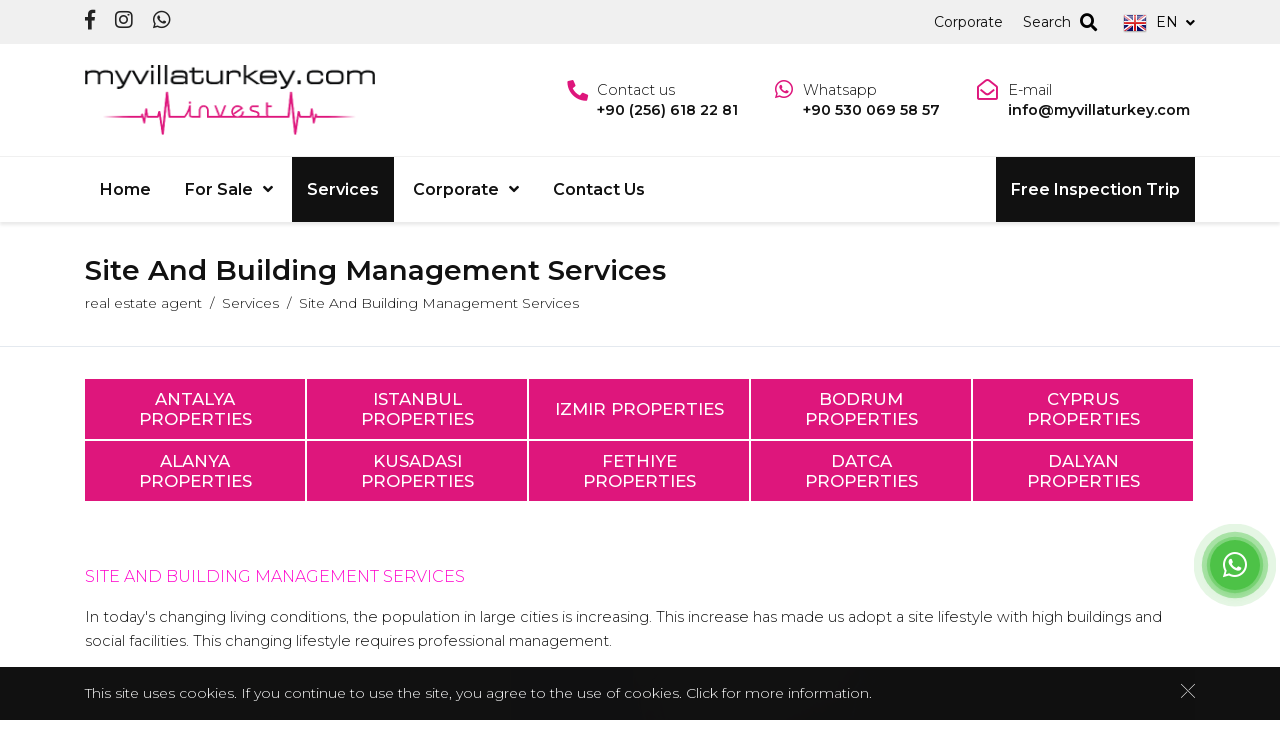

--- FILE ---
content_type: text/html; charset=utf-8
request_url: https://myvillaturkey.com/services/site-and-building-management-services
body_size: 25621
content:

<!DOCTYPE html>
<html lang="en" class="h-100">
<head>
	<meta charset="utf-8" />
	<meta name="viewport" content="width=device-width, initial-scale=1, shrink-to-fit=no" />
	<title>Site and Building Management Services</title>
	<meta name="description" content="In today's changing living conditions, the population in large cities is increasing. This increase has made us adopt a site lifestyle with high buildings and social facilities. This changing lifestyle requires professional management." />
	<link rel="shortcut icon" href="/uploads/languages/favicon.ico" type="image/x-icon" />
	<link rel="apple-touch-icon" href="/uploads/languages/apple-favicon.png" />
	<meta property="og:title" content="Site and Building Management Services" />
	<meta property="og:description" content="In today's changing living conditions, the population in large cities is increasing. This increase has made us adopt a site lifestyle with high buildings and social facilities. This changing lifestyle requires professional management." />
	<meta property="og:url" content="https://myvillaturkey.com/services/site-and-building-management-services" />
	<meta property="og:image" content="https://myvillaturkey.com/uploads/Products/big/6.png" />
	<link href="/services/site-and-building-management-services" rel="canonical" />
	<meta name="robots" content="index,follow" />
	<link rel="dns-prefetch" href="//fonts.googleapis.com">
	<link rel="preload" href="/themes/mobiriseicons/fonts/mobirise.ttf?c5hgx8" as="font" type="font/woff" crossorigin="anonymous" />
	<link rel="preload" href="/themes/fontawesome-5.0.13/webfonts/fa-brands-400.woff2" as="font" type="font/woff2" crossorigin="anonymous" />
	<link rel="preload" href="/themes/fontawesome-5.0.13/webfonts/fa-regular-400.woff2" as="font" type="font/woff2" crossorigin="anonymous" />
	<link rel="preload" href="/themes/fontawesome-5.0.13/webfonts/fa-solid-900.woff2" as="font" type="font/woff2" crossorigin="anonymous" />
	<link rel="preload" href="/themes/css/fonts.css" as="style" onload="this.onload=null;this.rel='stylesheet'" />
	<link rel="preload" href="https://fonts.googleapis.com/css?family=Montserrat:300,400,500,600,700,800&display=swap" as="style" onload="this.onload=null;this.rel='stylesheet'" />
	<noscript>
		<link rel="stylesheet" href='/themes/css/fonts.css' />
		<link rel="stylesheet" href='https://fonts.googleapis.com/css?family=Montserrat:300,400,500,600,700,800&display=swap' />
	</noscript>
	<link href="/themes/stellarnav/stellarnav.css" rel="stylesheet" />
	<link href="/themes/mobiriseicons/style.css" rel="stylesheet" />
	<link href="/themes/fontawesome-5.0.13/fontawesome-all.min.css" rel="stylesheet" />
	<link href="/themes/animate.css/animate.min.css" rel="stylesheet" />
	<link href="/themes/OwlCarousel2-2.3.4/css/owl.carousel.min.css" rel="stylesheet" />
	<link href="/themes/OwlCarousel2-2.3.4/css/owl.theme.default.min.css" rel="stylesheet" />
	<link href="/themes/bootstrap-4.4.1/css/bootstrap.min.css" rel="stylesheet" />
	<link href="/themes/fancybox/v3/jquery.fancybox.min.css" rel="stylesheet" />
	<link href="/themes/toastr/toastr.min.css" rel="stylesheet" />
	<link href="/themes/css/style.css" rel="stylesheet" />
	<link href="/themes/css/color.css" rel="stylesheet" />
	<link href="/themes/css/responsive.css" rel="stylesheet" />
	
	<!-- Start Alexa Certify Javascript -->
    <script type="text/javascript">
        _atrk_opts = { atrk_acct: "9QNMl1aQibl04B", domain: "myvillaturkey.com", dynamic: true };
        (function () { var as = document.createElement('script'); as.type = 'text/javascript'; as.async = true; as.src = "https://d31qbv1cthcecs.cloudfront.net/atrk.js"; var s = document.getElementsByTagName('script')[0]; s.parentNode.insertBefore(as, s); })();
    </script>
    <noscript><img src="https://d5nxst8fruw4z.cloudfront.net/atrk.gif?account=9QNMl1aQibl04B" style="display:none" height="1" width="1" alt="" /></noscript>
    <!-- End Alexa Certify Javascript —> 
 
<!-- Google Tag Manager -->
    <noscript><iframe src="//www.googletagmanager.com/ns.html?id=GTM-MFQ673"
height="0" width="0" style="display:none;visibility:hidden"></iframe></noscript>
    <script>(function (w, d, s, l, i) {
    w[l] = w[l] || []; w[l].push({
        'gtm.start':
        new Date().getTime(), event: 'gtm.js'
    }); var f = d.getElementsByTagName(s)[0],
    j = d.createElement(s), dl = l != 'dataLayer' ? '&l=' + l : ''; j.async = true; j.src =
    '//www.googletagmanager.com/gtm.js?id=' + i + dl; f.parentNode.insertBefore(j, f);
})(window, document, 'script', 'dataLayer', 'GTM-MFQ673');</script>
    <!-- End Google Tag Manager -->
	<script>!function (t) { "use strict"; t.loadCSS || (t.loadCSS = function () { }); var e = loadCSS.relpreload = {}; if (e.support = function () { var e; try { e = t.document.createElement("link").relList.supports("preload") } catch (t) { e = !1 } return function () { return e } }(), e.bindMediaToggle = function (t) { var e = t.media || "all"; function a() { t.media = e } t.addEventListener ? t.addEventListener("load", a) : t.attachEvent && t.attachEvent("onload", a), setTimeout(function () { t.rel = "stylesheet", t.media = "only x" }), setTimeout(a, 3e3) }, e.poly = function () { if (!e.support()) for (var a = t.document.getElementsByTagName("link"), n = 0; n < a.length; n++) { var o = a[n]; "preload" !== o.rel || "style" !== o.getAttribute("as") || o.getAttribute("data-loadcss") || (o.setAttribute("data-loadcss", !0), e.bindMediaToggle(o)) } }, !e.support()) { e.poly(); var a = t.setInterval(e.poly, 500); t.addEventListener ? t.addEventListener("load", function () { e.poly(), t.clearInterval(a) }) : t.attachEvent && t.attachEvent("onload", function () { e.poly(), t.clearInterval(a) }) } "undefined" != typeof exports ? exports.loadCSS = loadCSS : t.loadCSS = loadCSS }("undefined" != typeof global ? global : this);</script>
</head>
<body class="products details d-flex flex-column h-100 no-banner" data-LangID="2">
	<div class="preloader-wrapper" style="height: 100%; width: 100%; position: fixed; top: 0; left: 0; z-index: 9999999; background: #fff;">
		<div class="preloader" style="position: absolute; top: 50%; left: 50%; -webkit-transform: translate(-50%,-50%); transform: translate(-50%,-50%);">
			<img src="/uploads/languages/loader_1.gif" alt="Loading" />
		</div>
	</div>
	<header>
		<div class="header-top">
			<div class="container clearfix">
<ul class="social-icons">
                <li class="facebook"><a class="facebook" href="https://www.facebook.com/myvillaturkey/" title="facebook" target="_blank" rel="nofollow"><i class="fab fa-facebook-f"></i></a></li>
                <li class="instagram"><a class="instagram" href="https://www.instagram.com/myvillaturkey/" title="instagram" target="_blank" rel="nofollow"><i class="fab fa-instagram"></i></a></li>
                <li class="whatsapp"><a class="whatsapp" href="http://wa.me/905300695857" title="whatsapp" target="_blank" rel="nofollow"><i class="fab fa-whatsapp"></i></a></li>
    </ul>				<ul id="top-menu">
					            <li class="top-menu "><a href="/about-us" title="Corporate"  target='_self'>Corporate</a></li>

						<li class="search-box">
							<span>Search</span>
							<button class="search-open"><i class="fas fa-search none"></i></button>
						</li>
					    <li class="dropdown languages">
        <button class="dropdown-toggle" type="button" id="dropdownMenuButton" data-toggle="dropdown" aria-haspopup="true" aria-expanded="false">
                <img src="/uploads/Languages/en.png" alt="EN" />
            EN
        </button>
        <div class="dropdown-menu" aria-labelledby="dropdownMenuButton">
                <a class="dropdown-item" href="/ChangeLanguage/1?returnUrl=%2fservices%2fsite-and-building-management-services">
                        <img src="/uploads/Languages/tr.png" alt="/uploads/Languages/tr.png" />
                    TR
                </a>
        </div>
    </li>

				</ul>
			</div>
		</div>
		<div class="header-middle">
			<div class="container">
				<div class="d-flex align-items-center">
					<a href="/home" title="myvillaturkey.com | Türkiye'de Satılık Gayrimenkul" class="navbar-brand"><img src="/uploads/languages/logo.png" alt="myvillaturkey.com | Türkiye'de Satılık Gayrimenkul"></a>
					<div class="ml-auto d-flex header-right">
						<table>
	<tbody>
		<tr>
			<td><a href="tel:+90 (256) 618 22 81"><i class="fas fa-phone"></i> <span> Contact us<br />
			<strong>+90 (256) 618 22 81</strong>&nbsp;</span> </a></td>
			<td><a href="http://wa.me/905300695857" rel="nofollow" target="_blank"><i class="fab fa-whatsapp"></i> <span> Whatsapp<br />
			<strong>+90 530 069 58 57</strong>&nbsp;</span> </a></td>
			<td><a href="mailto:info@myvillaturkey.com"><i class="far fa-envelope-open"></i> <span> E-mail<br />
			<strong>info@myvillaturkey.com</strong>&nbsp;</span> </a></td>
		</tr>
	</tbody>
</table>
						<button type="button" class="navbar-toggle clearfix" style="display:none"><span class="bar1"></span><span class="bar2"></span><span class="bar3"></span></button>
					</div>
				</div>
			</div>
		</div>
		<div class="container">
			<nav class="navbar navbar-expand-sm">
				<div class="dekstop-menu navbar-nav">
					<nav class="stellarnav active-menu" style="display:none">
						<ul>
							
    <li class="">
        <a href="/home" title="Home" >Home</a>
    </li>


        <li>
            <a href="/properties/for-sale" title="For Sale">For Sale</a>
                <ul>
    <li>
        <a href="/properties/for-sale/residential" title="Residential">Residential</a>
                <ul>
    <li>
        <a href="/properties/for-sale/apartment1" title="Apartment">Apartment</a>
    </li>
    <li>
        <a href="/properties/for-sale/serviced-apartment" title="Serviced Apartment">Serviced Apartment</a>
    </li>
    <li>
        <a href="/properties/for-sale/villa12" title="Villa">Villa</a>
    </li>
    <li>
        <a href="/properties/for-sale/seafront-property" title="Seafront Property">Seafront Property</a>
    </li>
    <li>
        <a href="/properties/for-sale/village-house" title="Village House">Village House</a>
    </li>
                </ul>
    </li>
    <li>
        <a href="/properties/for-sale/commercial" title="Commercial">Commercial</a>
                <ul>
    <li>
        <a href="/properties/for-sale/shopping-mall12" title="Shopping Mall">Shopping Mall</a>
    </li>
    <li>
        <a href="/properties/for-sale/office" title="Office">Office</a>
    </li>
    <li>
        <a href="/properties/for-sale/shopstore" title="Shop/Store">Shop/Store</a>
    </li>
    <li>
        <a href="/properties/for-sale/hotel1" title="Hotel">Hotel</a>
    </li>
    <li>
        <a href="/properties/for-sale/restaurant" title="Restaurant">Restaurant</a>
    </li>
                </ul>
    </li>
    <li>
        <a href="/properties/for-sale/land" title="Land">Land</a>
                <ul>
    <li>
        <a href="/properties/for-sale/building-plot" title="Building Plot">Building Plot</a>
    </li>
    <li>
        <a href="/properties/for-sale/agricultural-land" title="Agricultural Land">Agricultural Land</a>
    </li>
                </ul>
    </li>
                </ul>
        </li>
    <li class="">
        <a href="/services" title="Services" >Services</a>
    </li>
    <li class="">
        <a href="/about-us" title="Corporate"  target='_self'>Corporate</a>
                <ul>
    <li>
        <a href="/about-us" title="About Us" >About Us</a>
    </li>
    <li class="">
        <a href="/our-consultants" title="Our Consultants" >Our Consultants</a>
    </li>
    <li>
        <a href="/news" title="News" >News</a>
    </li>
                </ul>
    </li>
    <li class="">
        <a href="/contact-us" title="Contact Us" >Contact Us</a>
    </li>
    <li class="emlak-talep">
        <a href="/free-inspection-trip" title="Free Inspection Trip" >Free Inspection Trip</a>
    </li>

						</ul>
					</nav>
				</div>
			</nav>
		</div>
	</header>
	<main role="main" class="main flex-shrink-0">
		<div class="slide-area">
			
				<aside class="page-header">
					<div class="container">
						<h1>Site And Building Management Services</h1>
						<nav aria-label="breadcrumb"><ol class="breadcrumb" itemscope itemtype="http://schema.org/BreadcrumbList"><li class='breadcrumb-item'><a href='/home'>real estate agent</a></li><li itemprop='itemListElement' itemscope itemtype='https://schema.org/ListItem' class='breadcrumb-item'><a itemtype='https://schema.org/Thing' itemprop='item' href='/services'><span itemprop='name'>Services</span></a><meta itemprop='position' content='1' /></li><li itemprop='itemListElement' itemscope itemtype='https://schema.org/ListItem' class='breadcrumb-item'><a itemtype='https://schema.org/Thing' itemprop='item' href='/services/site-and-building-management-services'><span itemprop='name'>Site And Building Management Services</span></a><meta itemprop='position' content='2' /></li></ol></nav>
					</div>
				</aside>
		</div>
		<div class="container">
			<div class="home-search-box wow fadeIn">
	<input id="hdnUrl" name="hdnUrl" value="/properties" type="hidden" />
	<ul class="emlak-arama">
					<li>
						<button type="button" data-id="8" data-ilceid="0" data-toggle="tooltip" data-html="true" title="ANTALYA PROPERTIES For Sale">
							ANTALYA PROPERTIES
						</button>
					</li>
					<li>
						<button type="button" data-id="40,82" data-ilceid="" data-toggle="tooltip" data-html="true" title="ISTANBUL PROPERTIES For Sale">
							ISTANBUL PROPERTIES
						</button>
					</li>
					<li>
						<button type="button" data-id="41" data-ilceid="" data-toggle="tooltip" data-html="true" title="IZMIR PROPERTIES For Sale">
							IZMIR PROPERTIES
						</button>
					</li>
					<li>
						<button type="button" data-id="59" data-ilceid="720" data-toggle="tooltip" data-html="true" title="BODRUM PROPERTIES For Sale">
							BODRUM PROPERTIES
						</button>
					</li>
					<li>
						<button type="button" data-id="91" data-ilceid="" data-toggle="tooltip" data-html="true" title="CYPRUS PROPERTIES For Sale">
							CYPRUS PROPERTIES
						</button>
					</li>
					<li>
						<button type="button" data-id="8" data-ilceid="93" data-toggle="tooltip" data-html="true" title="ALANYA PROPERTIES For Sale">
							ALANYA PROPERTIES
						</button>
					</li>
					<li>
						<button type="button" data-id="0" data-ilceid="136" data-toggle="tooltip" data-html="true" title="KUSADASI PROPERTIES For Sale">
							KUSADASI PROPERTIES
						</button>
					</li>
					<li>
						<button type="button" data-id="0" data-ilceid="723" data-toggle="tooltip" data-html="true" title="FETHIYE PROPERTIES For Sale">
							FETHIYE PROPERTIES
						</button>
					</li>
					<li>
						<button type="button" data-id="0" data-ilceid="722" data-toggle="tooltip" data-html="true" title="DATCA PROPERTIES For Sale">
							DATCA PROPERTIES
						</button>
					</li>
					<li>
						<button type="button" data-id="0" data-ilceid="729" data-toggle="tooltip" data-html="true" title="DALYAN PROPERTIES For Sale">
							DALYAN PROPERTIES
						</button>
					</li>
	</ul>
</div>


		</div>
		<div class="container mains animated fadeIn">
			<div class="row mains">

				<section class="content col-lg-12">
					        <div><p><span style="font-size:16px;"><span style="color:#ff00cc;"><span style="line-height:115%;"><span style="font-family:Calibri,sans-serif;">SITE&nbsp;AND BUILDING MANAGEMENT SERVICES&nbsp;</span></span></span></span></p>

<p><span style="font-size:11pt"><span style="line-height:115%"><span style="font-family:Calibri,sans-serif">In today's changing living conditions, the population in large cities is increasing. This increase has made us adopt a site lifestyle with high buildings and social facilities. This changing lifestyle requires professional management.</span></span></span></p>

<p><img alt="" src="/uploads/Blog/site-yonetimi.jpg" /></p>

<p><span style="font-size:11pt;"><span style="line-height:115%;"><span style="font-family:Calibri,sans-serif;">As <em><span style="color:#ff00cc;">myvillaturkey.com</span></em>, we offer professional solution partnership in legal, technical, administrative and financial issues with our staff with theoretical and practical experience in the field of Site and Building Management.</span></span></span></p>

<p><span style="font-size:11pt;"><span style="line-height:115%;"><span style="font-family:Calibri,sans-serif;">One of the priority issues ensures the sustainability of the quality of life. For this, the management of the site should have financial planning based on months and years. <em><span style="color:#ff00cc;">myvillaturkey.com</span></em> offers professional support in this regard together with our expert solution partners.</span></span></span></p>

<p><img alt="" src="/uploads/Blog/site-yonetimi5.jpg" /></p>

<p><span style="font-size:11pt;"><span style="line-height:115%;"><span style="font-family:Calibri,sans-serif;">Among the services we offer as <em><span style="color:#ff00cc;">myvillaturkey.com</span></em>,</span></span></span></p>

<p><span style="font-size:11pt;"><span style="line-height:115%;"><span style="font-family:Calibri,sans-serif;">• Determining the income and expenses of your site or building, collecting site fees, recording the accounting data, presenting the services and financial movements to the owners.</span></span></span></p>

<p><span style="font-size:11pt;"><span style="line-height:115%;"><span style="font-family:Calibri,sans-serif;">• Organizing employee personal files and fulfilling obligations to public institutions on this issue,</span></span></span></p>

<p><span style="font-size:11pt;"><span style="line-height:115%;"><span style="font-family:Calibri,sans-serif;">• In case of legal disputes that may occur with third parties or owners, follow-up through expert lawyers,</span></span></span></p>

<p><span style="font-size:11pt;"><span style="line-height:115%;"><span style="font-family:Calibri,sans-serif;">• Organizing the meetings of the board of directors that should be held regularly and notifying the owners of the decisions taken at these meetings.</span></span></span></p>

<p><span style="font-size:11pt;"><span style="line-height:115%;"><span style="font-family:Calibri,sans-serif;">• Finding and responding to the problems and requests faced by site or building owners in the fastest way,</span></span></span></p>

<p><span style="font-size:11pt;"><span style="line-height:115%;"><span style="font-family:Calibri,sans-serif;">• In case the equipment in the building, outside or common areas should malfunction or need maintenance, intervene by expert technical team,</span></span></span></p>

<p><span style="font-size:11pt;"><span style="line-height:115%;"><span style="font-family:Calibri,sans-serif;">• Ensuring the security of the site with camera, automation systems and expert personnel,</span></span></span></p>

<p><span style="font-size:11pt;"><span style="line-height:115%;"><span style="font-family:Calibri,sans-serif;">• Design, maintenance and cleaning of the landscape area.</span></span></span></p></div>

				</section>
			</div>
		</div>
	</main>
	<footer class="mt-auto">
		<div class="footer-top">
			<div class="container">
				<div class="row">
					<div class="col-lg-3 my-4 d-none d-lg-block">
						<a href="/home" title="myvillaturkey.com | Türkiye'de Satılık Gayrimenkul" class="navbar-brand mr-0"><img src="/uploads/languages/logo.png" alt="myvillaturkey.com | Türkiye'de Satılık Gayrimenkul" /></a>
					</div>
						<div class="col-lg-4 my-4">
							<div class="h4 mb-3 text-left text-lg-center"><i class="far fa-thumbs-up mr-3"></i>Follow Us</div>
							<ul class="social-icons">
                <li class="facebook"><a class="facebook" href="https://www.facebook.com/myvillaturkey/" title="facebook" target="_blank" rel="nofollow"><i class="fab fa-facebook-f"></i></a></li>
                <li class="instagram"><a class="instagram" href="https://www.instagram.com/myvillaturkey/" title="instagram" target="_blank" rel="nofollow"><i class="fab fa-instagram"></i></a></li>
                <li class="whatsapp"><a class="whatsapp" href="http://wa.me/905300695857" title="whatsapp" target="_blank" rel="nofollow"><i class="fab fa-whatsapp"></i></a></li>
    </ul>
						</div>
											<div class="col-lg-5 my-4 newsletter">
							<div class="h4 mb-3">Sign up for our mailing list. Be the first to know about new opportunities!</div>
							<div class="form-group">
								<input class="form-control none" placeholder="Email Adress" id="txt-newsletter" type="text" />
								<button class="btn none middle" type="button" id="btn-newsletter"><i class="fa fa-paper-plane"></i>Add</button>
							</div>
						</div>
				</div>
			</div>
		</div>
		<div class="footer-bottom">
			<div class="container">
				        <ul class="bottom-menu">
                <li><a href="/home" title="Home"  class="">Home</a></li>
                <li><a href="/services" title="Services"  class="">Services</a></li>
                <li><a href="/about-us" title="Corporate"  target='_self' class="">Corporate</a></li>
                <li><a href="/sitemap" title="Sitemap"  class="">Sitemap</a></li>
                <li><a href="/contact-us" title="Contact Us"  class="">Contact Us</a></li>
                <li><a href="/privacy-policy" title="Privacy Policy"  class="">Privacy Policy</a></li>
        </ul>

				<div class="row align-items-center">
					<div class="col-lg-10 pt-2 pb-2 text-center text-lg-left">
						© 2023 All Rights Reserved.
					</div>
					<div class="col-lg-2 pt-2 pb-2 text-center text-lg-right">
						<a href="https://www.hazirpaketwebsiteleri.com" title="hazır web sitesi" target="_blank">
							<img src="/themes/img/load.svg" data-src="/themes/img/hazir-web-sitesi.png" alt="hazır web sitesi" class="lazy" />
						</a>
					</div>
				</div>
			</div>
		</div>
	</footer>
	<button type="button" id="to-top" class="rounded" style="display:none"><i class="mbri-arrow-up none"></i></button>
		<div id="kvkk" class="fadeInUp animated" style="display:none">
			<div class="container clearfix align-items-center">
				<button type="button" class="kvkkCklose float-right anim-effect1" title=""><i class="mbri-close none"></i></button>
				<p>This site uses cookies. If you continue to use the site, you agree to the use of cookies. <a href="/privacy-policy">Click for more information.</a></p>
			</div>
		</div>
	<div id="panel" style="right: -260px;">
		<div class="panel-content">
			<div class="mobile-menu"></div>
			<div class="mobile-social-icons"></div>
		</div>
	</div>
	<div class="search-place before-content" style="display:none">
		<button type="button" class="search-close anim-effect1"><i class="mbri-close align-top none"></i></button>
		<div class="search-content middle">
			<div class="container">
				<div class="h1">WHAT DO YOU WANT TO SEARCH?</div>
				<div class="search-form">
					<input class="form-control none outline-none" id="txt-search" type="text" />
					<button class="btn none middle" type="button" id="btn-search" data-id="2"><i class="fas fa-search none"></i></button>
				</div>
			</div>
		</div>
	</div>
		<div class="whatsapp-info clearfix">
			<a class="whatsapp-icon" href="https://api.whatsapp.com/send?phone=905300695857&amp;text=https%3a%2f%2fmyvillaturkey.com%2fservices%2fsite-and-building-management-services+Hello%2c+I+would+like+to+receive+information." target="_blank">
				<i class="fab fa-whatsapp none"></i>
				
			</a>
		</div>
	<script src="/themes/js/jquery-3.3.1.min.js" defer></script>
	<script src="/themes/js/popper.min.js" defer></script>
	<script src="/themes/bootstrap-4.4.1/js/bootstrap.min.js" defer></script>
	<script src="/themes/js/app_ui_global.js" defer></script>
	<script src="/themes/js/app_ui.js" defer></script>
	<script src="/themes/stellarnav/stellarnav.js" defer></script>
	<script src="/themes/OwlCarousel2-2.3.4/js/owl.carousel.min.js" defer></script>
	<script src="/themes/fancybox/v3/jquery.fancybox.min.js" defer></script>
	<script src="/themes/toastr/toastr.min.js" defer></script>
	<script src="/themes/wow/wow.min.js" defer></script>
	<script src="/themes/scrollchaser/jquery.scrollchaser.js" defer></script>
	<script src="/themes/jquery.lazy/jquery.lazy-showcase.min.js" defer></script>
	<script src="/themes/js/app.js" defer></script>
	<script src="/themes/js/kvkk.js" defer></script>
	<script src="/themes/js/default.js" defer></script>
	
	
	<!--- Google Analytics --->
    <script>
        (function (i, s, o, g, r, a, m) {
            i['GoogleAnalyticsObject'] = r; i[r] = i[r] || function () {
                (i[r].q = i[r].q || []).push(arguments)
            }, i[r].l = 1 * new Date(); a = s.createElement(o),
            m = s.getElementsByTagName(o)[0]; a.async = 1; a.src = g; m.parentNode.insertBefore(a, m)
        })(window, document, 'script', '//www.google-analytics.com/analytics.js', 'ga');

        ga('create', 'UA-65043839-1', 'auto');
        ga('send', 'pageview');

    </script>
    <!--- End of Google Analytics --->
</body>
</html>

--- FILE ---
content_type: text/css
request_url: https://myvillaturkey.com/themes/css/style.css
body_size: 37961
content:
body { font-family: 'Montserrat', sans-serif; font-weight: 300; }
.td-none:hover { text-decoration: none; }
a:hover, button:hover { opacity: .8; }
i, [class^="mbri-"], [class*=" mbri-"] { margin-right: 5px; }
	i.none, [class^="mbri-"].none, [class*=" mbri-"].none { margin-right: 0px; }
ul { padding: 0; margin: 0; list-style: none; }
button { background: none; border: none; padding: 0px; margin: 0px; cursor: pointer; line-height: initial; }
	button:focus { outline: none; }
img, iframe { max-width: 100%; }
header, main, footer { position: relative; }
.custom-file-input ~ .custom-file-label::after { content: "Browse"; }
.custom-file-input:lang(tr) ~ .custom-file-label::after { content: "Gözat"; }
.container-full { margin: 0 auto; width: 100%; position: relative; z-index: 9; }
	.container-full .row.mains { margin: 0 auto; }
	.container-full .content { padding-left: 0; padding-right: 0; }
b, strong { font-weight: 600; }
b, strong, span, del, u, div, p, .h1, .h2, .h3, .h4, .h5, .h6, h1, h2, h3, h4, h5, h6 { font-family: 'Montserrat', sans-serif !important; }

.h1, .h2, .h3, .h4, .h5, .h6, h1, h2, h3, h4, h5, h6 { margin-bottom: 0px; font-weight: 600; }
.h1, h1 { font-size: 1.75rem; }
.h2, h2 { font-size: 1.53125rem; }
.h3, h3 { font-size: 1.3125rem; }
.h4, h4 { font-size: 1.09375rem; }
.h5, .h5, .h6, h6 { font-size: .875rem; }

.fs-lg { font-size: 1.33333rem !important; }
.fs-xs { font-size: .75rem !important; }
.fs-sm { font-size: .875rem !important; }
.fs-1x { font-size: 1rem !important; }
.fs-2x { font-size: 2rem !important; }
.fs-3x { font-size: 3rem !important; }
.fs-4x { font-size: 4rem !important; }
.fs-5x { font-size: 5rem !important; }
.fs-6x { font-size: 6rem !important; }
.fs-7x { font-size: 7rem !important; }
.fs-8x { font-size: 8rem !important; }
.fs-9x { font-size: 9rem !important; }
.fs-10x { font-size: 10rem !important; }
.fs-18 { font-size: 1.125rem !important; }
.fs-20 { font-size: 1.25rem !important; }
.fs-22 { font-size: 1.375rem !important; }
.fs-24 { font-size: 1.5rem !important; }

.font-weight-300 { font-weight: 300 !important; }
.font-weight-400 { font-weight: 400 !important; }
.font-weight-500 { font-weight: 500 !important; }
.font-weight-600 { font-weight: 600 !important; }
.font-weight-700 { font-weight: 700 !important; }
.font-weight-800 { font-weight: 800 !important; }

.after-font-awesome:after, .before-font-awesome:before, .sidebar ul li.has-sub > a:after, .faq-title::after, .btn-collapse:after { font-family: "Font Awesome 5 Free"; font-weight: 900; }
.single-row { overflow: hidden; text-overflow: ellipsis; white-space: nowrap; }
.outline-none:focus { outline: none !important; }
.before-content:before, .after-content:after, .overlay:before, .slider .item:after { content: ""; position: absolute; top: 0; left: 0; width: 100%; height: 100%; /*z-index: -1;*/ }
.middle, .faq-title::after, .yes-banner .page-header { z-index: 99; transition: .5s ease; position: absolute; width: 100%; top: 50%; left: 0; -webkit-transform: translateY(-50%); -ms-transform: translateY(-50%); transform: translateY(-50%); }
.a-opacity1:hover, .a-opacity1 a:hover { opacity: 1; }
.tran3s { -webkit-transition: all .3s ease-in-out; transition: all .3s ease-in-out; }
.tran4s { -webkit-transition: all .4s ease-in-out; transition: all .4s ease-in-out; }

.ul-bullet { margin: 20px; }
	.ul-bullet li { margin: 5px 20px; list-style-type: disc; }

.fa-phone { -ms-transform: rotate(90deg); -webkit-transform: rotate(90deg); transform: rotate(90deg); }

hr { background-image: -webkit-gradient(linear, right top, left top, from(transparent), color-stop(#DBDBDB), to(transparent)); background-image: linear-gradient(to left, transparent, #DBDBDB, transparent); border: 0; height: 1px; margin: 22px 0; }

.form-control, .custom-file, .custom-file-input, .custom-file-label, .custom-file-label::after, .alert, .pagination { font-size: .875rem; }
	.form-control:not(.none), .custom-file:not(.none), .custom-file-input:not(.none), .custom-file-label:not(.none), .custom-file-label:not(.none)::after { height: calc(3rem + 2px); }
		.custom-file-label:not(.none)::after { height: 3rem; }
		.custom-file-label:not(.none), .custom-file-label:not(.none)::after { line-height: 2.25rem; }
textarea.form-control { height: auto !important; }
.custom-control-label { padding-top: 0px; }

.btn:not(.none) { padding: .75rem 1.5rem; }

.body-overlay.overlay { opacity: 1; z-index: 999; -ms-flex-order: 2; order: 2; }
.body-overflow { overflow: hidden; }

.navbar { padding: 0; }
.navbar-brand img { max-height: 70px; }

header { box-shadow: 0 3px 3px 0px rgba(107, 107, 107, 0.14); -webkit-box-shadow: 0 3px 3px 0px rgba(107, 107, 107, 0.14); -moz-box-shadow: 0 3px 3px 0px rgba(107, 107, 107, 0.14); }
.header-middle { padding: 1rem 0; }
.header-top { line-height: 44px; -moz-transition: all .5s; -o-transition: all .5s; -webkit-transition: all .5s; transition: all .5s; }

.fixed-header { position: fixed; z-index: 1040; width: 100%; top: 0; }
	.fixed-header .header-top, .fixed-header .header-middle { display: none; }
	.fixed-header .navbar-brand img { max-height: 50px; }
	.fixed-header .stellarnav.desktop > ul > li > a { padding-top: 5px; padding-bottom: 5px; }

.header-right table { width: 100%; font-size: .9rem; }
	.header-right table td { padding-left: 2rem; line-height: 1.4; }
		.header-right table td i { float: left; margin-right: 10px; font-size: 1.3rem; }
		.header-right table td span { float: left; }

#top-menu { text-align: right; font-weight: 400; font-size: .875rem; float: right; }
	#top-menu li + li { margin-left: 1rem; }
	#top-menu li { display: inline-block; }
		#top-menu li i { vertical-align: middle; }
			#top-menu li i:not(.none) { font-size: 1.1rem; }

.languages { z-index: 9999; line-height: initial; font-size: .875rem; }
	.languages button { padding-left: 5px; }
	.languages .dropdown-toggle::after { content: '\f107'; font-family: "Font Awesome 5 Free"; font-weight: 900; vertical-align: middle; border: 0; }
	.languages .dropdown-menu { min-width: 1px; }
	.languages img { margin-right: 5px; }
	.languages .dropdown-item { padding: .25rem 10px; font-size: .875rem; display: flex; }

.bottom-menu { margin-bottom: .5rem; }
	.bottom-menu li { margin-bottom: 1rem; }
		.bottom-menu li:not(:last-child) { margin-right: 1rem; }
	.bottom-menu li { display: inline-block; }
	.bottom-menu a { font-weight: 500; }

/*mobile*/
#panel { position: fixed; right: -260px; top: 0px; width: 100%; height: 100%; overflow: auto; max-width: 260px; z-index: 253; }
	#panel .panel-content { padding: 4rem 1.5rem; position: relative; }

.navbar-toggle { outline: 0; vertical-align: middle; }
	.navbar-toggle span { width: 30px; height: 3px; display: block; border-radius: 1px; -webkit-transition: 0.3s; -o-transition: 0.3s; transition: 0.3s; }
		.navbar-toggle span + span { margin-top: 5px; }
	.navbar-toggle.open span.bar1 { -webkit-transform: rotate(-45deg) translateY(5.5px) translateX(-5.5px); -moz-transform: rotate(-45deg) translateY(5.5px) translateX(-5.5px); -ms-transform: rotate(-45deg) translateY(5.5px) translateX(-5.5px); -o-transform: rotate(-45deg) translateY(5.5px) translateX(-5.5px); transform: rotate(-45deg) translateY(5.5px) translateX(-5.5px); }
	.navbar-toggle.open span.bar2 { opacity: 0; -webkit-transition: opacity 0s ease-out; -o-transition: opacity 0s ease-out; transition: opacity 0s ease-out; }
	.navbar-toggle.open span.bar3 { -webkit-transform: rotate(45deg) translateY(-5.5px) translateX(-5.5px); -moz-transform: rotate(45deg) translateY(-5.5px) translateX(-5.5px); -ms-transform: rotate(45deg) translateY(-5.5px) translateX(-5.5px); -o-transform: rotate(45deg) translateY(-5.5px) translateX(-5.5px); transform: rotate(45deg) translateY(-5.5px) translateX(-5.5px); }

.search-open { font-size: 1.1rem; }
.search-place { height: 100%; width: 100%; display: none; text-align: left; position: fixed; z-index: 9999; top: 0; left: 0; }
	.search-place .search-close { font-size: 1.4rem; line-height: 1.4rem; position: absolute; right: 20px; top: 20px; z-index: 999; }
	.search-place .search-content { position: relative; width: 100%; }
		.search-place .search-content .search-form { position: relative; }
		.search-place .search-content .form-control { height: 59px; line-height: 100%; background: initial; border: 0; border-radius: 0; padding: 10px 65px 10px 10px; border-bottom: 2px solid; box-shadow: none; }
		.search-place .search-content .btn { box-shadow: none; font-size: 1.3rem; width: auto; right: 0; left: auto; }
		.search-place .search-content .h1 { font-weight: 700; letter-spacing: -1px; }

.slider .caption h2 { font-size: 3rem; letter-spacing: -1px; }
.slider .caption h3 { font-size: 4rem; margin-bottom: 1.5rem; font-weight: 700; letter-spacing: -1px; }
.slider .caption p { font-size: 1.4rem; margin-bottom: 0; }
.slider .caption .btn { font-size: 1.2rem; margin-top: 1.5rem; }

.slider .active .caption h2 { animation-name: fadeInUp; animation-fill-mode: both; animation-duration: 0.5s; animation-delay: 1s; }
.slider .active .caption h3 { animation-name: fadeInDown; animation-fill-mode: both; animation-duration: 0.5s; animation-delay: 1.5s; }
.slider .active .caption p { animation-name: fadeInDown; animation-fill-mode: both; animation-duration: 0.5s; animation-delay: 1.5s; }
.slider .active .caption .btn { animation-name: fadeInUp; animation-fill-mode: both; animation-duration: 0.5s; animation-delay: 2s; }

.slider .item img { object-fit: cover; }
.yes-banner .slide-area, .slider .item img { min-height: 220px; object-fit: cover; }
body .slider .item img { min-height: 512px; }
body:not(.homepage) .slider .item img { height: auto !important; }

select#paraBirimi { margin-bottom: 10px; background: #f1f1f1; }

footer .social-icons { text-align: center; }
header .social-icons { float: left; }
.social-icons li { display: inline-block; margin-right: 1rem; }
	.social-icons li:last-child { margin-right: 0px; }
	.social-icons li img { max-height: 30px; }
	.social-icons li i { margin-right: 0px; font-size: 1.25rem; color: #222222; }
	.social-icons li.facebook:hover i { color: #3b5998; }
	.social-icons li.twitter:hover i { color: #00aced; }
	.social-icons li.instagram:hover i { color: #517fa4; }
	.social-icons li.youtube:hover i { color: #bb0000; }
	.social-icons li.linkedin:hover i { color: #007bb6; }
	.social-icons li.google:hover i,
	.social-icons li.google-plus:hover i { color: #dd4b39; }
	.social-icons li.pinterest:hover i { color: #cb2027; }
	.social-icons li.whatsapp:hover i { color: #009688; }

.mobile-social-icons { margin-top: 1.3rem; margin-left: 5px; }
	.mobile-social-icons .social-icons li { margin-bottom: .75rem; }
		.mobile-social-icons .social-icons li i { width: 27px; height: 27px; line-height: 27px; font-size: .875rem; }

.social-share button { margin-right: 2px; padding: 3px 12px; color: #ffffff; display: inline-block; border-radius: 3px }
	.social-share button:hover { opacity: 1; text-decoration: none; }
	.social-share button i { margin-right: 0; }
	.social-share button span { font-size: .85rem; display: none }
	.social-share button.facebook { background-color: #3b5998; }
		.social-share button.facebook:hover { background-color: #293e6a; }
	.social-share button.twitter { background-color: #00a0d1; }
		.social-share button.twitter:hover { background-color: #007092; }
	.social-share button.plusone { background-color: #dd4b39; }
		.social-share button.plusone:hover { background-color: #b53f30; }
	.social-share button.pinterest { background-color: #b31616; }
		.social-share button.pinterest:hover { background-color: #7d0f0f; }
	.social-share button.whatsapp { background-color: #4dc247; }
		.social-share button.whatsapp:hover { background-color: #359030; }
	.social-share button.email { background-color: #414659; }
		.social-share button.email:hover { background-color: #000; }
	.social-share button.linkedin { background: #0077b5; }
		.social-share button.linkedin:hover { background-color: #005f90; }

.slide-area { position: relative; border-bottom: 1px solid; }
.yes-banner .slide-area { border-bottom: 0; }
.no-banner .page-header { padding: 2rem 0; }
.page-header .breadcrumb { padding: 0px; margin: 0px; background: none; font-size: .875rem; }
.page-header .breadcrumb-item.active { opacity: .5; }
.breadcrumb-item + .breadcrumb-item { padding-left: 0px; }
	.breadcrumb-item + .breadcrumb-item::before { content: none; }
.breadcrumb-item { padding-right: .5rem; }
	.breadcrumb-item::after { display: inline-block; padding-left: .5rem; content: "/"; }
	.breadcrumb-item:last-child { padding-right: 0; }
		.breadcrumb-item:last-child::after { content: none; }
.page-header h1 { margin-bottom: .4rem; }
.formresult .page-header { text-align: center; }

.pagination { margin: 20px 0px 20px 0px; font-weight: bold; }
	.pagination .sayfa-text, .pagination .sayfa-first, .pagination .sayfa-last { font-weight: normal; }

footer { font-size: .9rem; }
	footer .footer-top { padding: 2rem 0px; }
	footer .footer-bottom { padding: 1rem 0px; }

.newsletter .form-group { position: relative; margin-bottom: 0px; }
.newsletter .form-control { padding: 18px 81px 18px 10px; background: none; border: 0; border-radius: 0; border-bottom: 2px solid; }
.newsletter .btn { width: auto; right: 0; left: auto; padding: 0px 10px; height: 100%; -webkit-box-shadow: none; box-shadow: none; }
.newsletter .form-control:focus { box-shadow: none; }

.call-you { padding: 60px 0px; }
	.call-you h4 { margin-bottom: .5rem; font-size: 1.55rem; font-weight: 400; }
	.call-you .newsletter .form-control { padding-right: 117px; }

.sidebar, .content {  padding-bottom: 40px; }
.homepage .sidebar, .homepage .content { padding-top: 0; }

.sidebar { border-right: 1px solid; margin-right: 2%; max-width: 23%; -ms-flex: 0 0 23%; flex: 0 0 23%; padding-right: 15px; padding-left: 15px; }
.pnl-sidebar { display: none; }
.btn-sidebar { font-size: 1.3rem; line-height: 1.3rem; padding: .7rem 1rem; }
.sidebar ul { font-weight: 600; font-size: 1rem; }
	.sidebar ul:first-child { margin-bottom: 40px; }
	.sidebar ul li a { display: block; padding: 10px 0px; position: relative; }
	.sidebar ul li ul li { padding-left: 15px; font-size: .9rem; }
	.sidebar ul ul { display: none; margin: 10px 0 10px 0; }
	.sidebar ul li.active > ul { display: block; }
	.sidebar ul li ul li a { border-bottom: none; padding: 6px 0px; }
	.sidebar ul li.has-sub > a:after { content: '\f105'; margin-left: 10px; float: right; }
	.sidebar ul li.has-sub.active > a:after { content: '\f107'; }

.filter ul { padding: 15px; font-size: .75rem; font-weight: 500; }
	.filter ul li { margin-bottom: 5px; }
		.filter ul li:last-child { margin-bottom: 0; }
		.filter ul li .form-control:not(.none) { height: calc(2rem + 2px); font-size: .75rem; }
		.filter ul li .custom-control-label::before, .filter ul li .custom-control-label::after { top: 0; }
		.filter ul li.filter-title { padding: 10px 0px; margin-bottom: 10px; font-weight: 600; font-size: 1rem; }
.filter .btn-collapse { font-size: .875rem; }

.btn-collapse { padding: 10px 20px; position: relative; cursor: pointer; font-weight: 500; }
	.btn-collapse:after { content: '\f107'; right: 10px; position: absolute; }
	.btn-collapse.collapsed:after { content: '\f105'; }

.section-title { margin-bottom: 1rem; }
	.section-title h2 { display: inline-block; font-size: 1rem; }

.section-top-bar { padding: 13px 30px; margin-bottom: 2rem; }
	.section-top-bar .item { margin-right: 2rem; }
		.section-top-bar .item i { font-size: 1.375rem; }

.ilanlar:not(.details) .content.col-lg-12 { padding-top: 0; padding-bottom: 0; }
.ilanlar-list .card-body { padding: 1rem .75rem; }
.ilanlar-list .ilan-adi { font-size: 1rem; height: 38px; overflow: hidden; }
.ilanlar-list .card { border-radius: 0; }
.ilanlar-list a:hover .card { box-shadow: 0px 10px 25.5px 4.5px rgba(20, 48, 58, 0.1); }
.ilanlar-list .card-top { padding-bottom: 1rem; margin-bottom: 1rem; }
.ilanlar-list .ilan-no, .ilanlar-list .ilan-tarihi { display: none; }
.ilanlar-list .card-bottom .ref-no { float: right; font-size: .75rem; margin-top: 4px; }
.ilanlar-list .ilan-konum { height: 36px; overflow: hidden; }

.ilanlar-list.listview .card { display: block; }
.ilanlar-list.listview .card-body { overflow: hidden; margin-right: 1rem; }
.ilanlar-list.listview > [class*="col"] { -webkit-box-flex: 1; -ms-flex: 1 0 100%; flex: 1 0 100%; width: 100%; max-width: 100%; }
.ilanlar-list.listview .ilan-adi { height: auto; overflow: initial; }
.ilanlar-list.listview .ilan-img { padding: .5rem; float: left; margin-right: 1%; width: 136px; }
.ilanlar-list.listview .img-center, .ilanlar-list.listview .list-img { height: auto; }
.ilanlar-list.listview img { position: relative; }
.ilanlar-list.listview .ilan-konum, .ilanlar-list.listview .ilan-tarihi { float: right; }
.ilanlar-list.listview .ilan-adi { display: inline-block; }
.ilanlar-list.listview .card-top { padding-bottom: .5rem; }
.ilanlar-list.listview .card-top-left { overflow: hidden; }
.ilanlar-list.listview .ilan-no, .ilanlar-list.listview .ilan-tarihi { display: inline-block; }

#ilan-arama-map { height: 500px; width: 100%; }
.map-content { max-width: 220px; font-size: .75rem; padding-bottom: 10PX; }
	.map-content .map-ilan-img { margin-bottom: 1rem; max-width: 100%; }
		.map-content .map-ilan-img img { max-width: 100%; height: auto; }
	.map-content h4 { font-size: .95rem; display: block; }

.ilanlar.details .buyuk-resimler .img-center, .ilanlar.details .buyuk-resimler .list-img { height: 429px; }
.ilanlar.details .kucuk-resimler .img-center, .ilanlar.details .kucuk-resimler .list-img { height: 58px; opacity: .5; }

#sync2 .owl-item.active.current .item .img-center, #sync2 .owl-item.active.current .item .list-img { opacity: 1; }
/*#sync2:before, #sync2:after { content: ''; display: block; width: 100px; height: 100%; position: absolute; top: 0; z-index: 10; pointer-events: none; }
#sync2:before { left: 0; background: linear-gradient(to right,rgba(230,230,230,1) 0%,rgba(230,230,230,0) 100%); }
#sync2:after { right: 0; background: linear-gradient(to right,rgba(230,230,230,0) 0%,rgba(230,230,230,1) 100%); }*/

.ilanlar.details #imap, .ilanlar.details #istreet iframe { height: 450px; width: 100%; }
.ilanlar.details #tabVideo iframe { min-height: 400px; width: 100%; }

.nav-tabs .nav-link { border-radius: 0; border: 0; }
.nav-link { display: block; padding: .5rem 2rem; font-size: 1rem; font-weight: 600; }
.tab-content { border-bottom-left-radius: .25rem; border-bottom-right-radius: .25rem; border-top: none; }
	.tab-content > .tab-pane { padding: 2rem 1rem; }
#tabOdaSayilariContent.tab-content > .tab-pane { padding: 1rem; }
.nav-tabs { border-bottom: 0; }

#tabOdaSayilari .nav-link { font-weight: 400; padding-left: 1rem; padding-right: 1rem; }

.ilan-ozellikleri h4 { padding-top: 20px; margin-bottom: 14px; margin-top: 20px; }
.ilan-ozellikleri h4, .ilan-ozellikleri ul { padding-left: 1rem; padding-right: 1rem; }
	.ilan-ozellikleri ul li { width: 25%; float: left; margin: 6px 0; }
		.ilan-ozellikleri ul li:before { content: "\f00c"; padding: 3px 5px; margin-right: 8px; font-family: "Font Awesome 5 Free"; font-weight: 900; border: 1px solid; }

.blog-list .btn { float: right; }
.blog-posts article { margin-bottom: 40px; padding-bottom: 10px; }
article.post .post-meta { margin-bottom: 7px; font-size: .9rem; }
	article.post .post-meta > span { display: inline-block; padding-right: 8px; padding-top: 5px; }
.post-block { margin: 15px 0 0 0; padding: 20px 0 15px 0; }
.post-share { margin: 40px 0 0 0; padding-bottom: 0; }
.ilanlar.details .post-block { padding-top: 0; border: 0; margin-top: 20px; margin-bottom: 20px; }

.faq-content { display: none; margin-bottom: 1rem; padding: 1rem; }
.faq-item:first-child .faq-content { display: block; }
.faq-title { position: relative; display: block; margin-bottom: 1rem; cursor: pointer; font-weight: 600; padding: .5rem 0; }
	.faq-title::after { padding-left: 1rem; font-size: .875rem; content: "\f067"; left: auto; right: 0; width: auto; }
	.faq-title.active::after { content: "\f068"; }

.list-img, .img-center { height: 205px; }
.list-img { width: 100%; object-fit: cover; transition: .5s ease; backface-visibility: hidden; }
.img-center { width: 100%; position: relative; }
	.img-center img { width: auto !important; max-height: 100%; height: auto; position: absolute; top: 0; bottom: 0; left: 0; right: 0; margin: auto; }
.products-list .img-center, .products-list .list-img { height: 90px; }
.ilanlar-list .img-center, .ilanlar-list .list-img { height: 200px; }
.reference-list .img-center, .reference-list .list-img { height: 120px; }
.staffs-list .img-center, .staffs-list .list-img { height: 305px; }
.news-list .img-center, .news-list .list-img { height: 264px; }
.category-list .img-center, .category-list .list-img { height: 313px; }
.reference-list .card { padding: .5rem; }

.list-effect { padding: 1rem .5rem; }
	.list-effect h4 { margin-top: 24px; text-align: center; }

.icon-focus,
.icon-video { font-family: 'MobiriseIcons' !important; font-size: 3rem !important; transition: .2s opacity ease-in-out; z-index: 5; }
	.icon-focus::before { content: '\e96b'; }
	.icon-video::before { content: '\e95c'; }

figure { position: relative; overflow: hidden; margin-bottom: 0px; }
.overlay { position: absolute; top: 0; bottom: 0; left: 0; right: 0; height: 100%; width: 100%; opacity: 0; transition: .5s ease; text-align: center; }
figure:hover .overlay { opacity: 1; }
figure .overlay i { font-size: 2.4rem; }
figure a:hover { opacity: 1; }

.zoom-effect img { -webkit-transition: all 300ms ease-in-out; transition: all 300ms ease-in-out; }
.zoom-effect:hover img, .zoom-effect:focus img { -webkit-transform: scale(1.1); -ms-transform: scale(1.1); transform: scale(1.1); }

.zoom-effect2 img { transform: scale(1); -webkit-transition: all 1s ease; -moz-transition: all 1s ease; -ms-transition: all 1s ease; -o-transition: all 1s ease; transition: all 1s ease; }
.zoom-effect2:hover img, .zoom-effect2:focus img { transform: scale(1.08); }

.anim-effect1 { -webkit-transition: 0.3s; -o-transition: 0.3s; transition: 0.3s; }
	.anim-effect1:hover { -webkit-transition: 0.3s; -o-transition: 0.3s; transition: 0.3s; -ms-transform: rotate(90deg); -webkit-transform: rotate(90deg); transform: rotate(90deg); }

.testimonial blockquote { position: relative; border-radius: 4px; padding: 12px 30px; margin-bottom: 0px; text-align: center; }
	.testimonial blockquote:before, .testimonial blockquote:after { font-family: Georgia, serif; font-style: italic; display: block; font-size: 3rem; line-height: 1; position: absolute; }
	.testimonial blockquote:before { left: 10px; top: 10px; content: "“"; }
	.testimonial blockquote:after { right: 10px; bottom: -20px; content: "”"; }
	.testimonial blockquote p { padding: 0 40px; }
.testimonial .testimonial-arrow-down { border-left: 15px solid transparent; border-right: 15px solid transparent; height: 0; margin: 0 0 0 20px; width: 0; }
.testimonial .testimonial-author { margin-left: 10px; }
	.testimonial .testimonial-author strong { display: block; }
	.testimonial .testimonial-author span { display: block; font-size: .8rem; }

.btn-rating { font-size: 1.5rem; padding-right: 4px; }
.rating { margin: 10px 0 0 0px; display: inline-block; position: relative; font-size: smaller; }
	.rating:before { content: "\f005\f005\f005\f005\f005"; }
	.rating:after { position: absolute; left: 0; }
.testimonial .rating { margin-left: 10px; }
.r-0:before { content: "\f005\f005\f005\f005\f005" !important; }
.r-05:after { content: "\f089\00a0"; }
.r-1:after { content: "\f005"; }
.r-15:after { content: "\f005\f089\00a0"; }
.r-2:after { content: "\f005\f005"; }
.r-25:after { content: "\f005\f005\f089\00a0"; }
.r-3:after { content: "\f005\f005\f005"; }
.r-35:after { content: "\f005\f005\f005\f089\00a0"; }
.r-4:after { content: "\f005\f005\f005\f005"; }
.r-45:after { content: "\f005\f005\f005\f005\f089\00a0"; }
.r-5:after { content: "\f005\f005\f005\f005\f005"; }
.rating-results, .rating-results-total { margin-bottom: 10px; }
	.rating-results .rating-results-item { display: inline-block; padding-left: 10px; }
	.rating-results-total .rating { font-size: 1.5rem; }

.kborder { position: relative; margin-bottom: 40px; display: inline-block; }
	.kborder:after { position: absolute; left: 0; bottom: -10px; width: 30px; height: 3px; content: ""; }
.text-center .kborder:after { left: 50%; margin-left: -18px; }

.kborder2 { position: relative; }
	.kborder2:before { content: ""; position: absolute; top: 0; left: -15px; width: 5px; border-radius: 4px 0 0 4px; height: 100%; }

.kborder3 { padding: 40px 0 0 0; position: relative; }
	.kborder3:before { content: ''; position: absolute; width: 2.5px; height: 30px; margin: 0; left: 50%; top: 0; }

.parallax { width: 100%; position: relative; background-repeat: no-repeat; background-size: cover; /*background-attachment: fixed;*/ }
	.parallax h3 { font-size: 1.75rem; margin-bottom: 1rem; }
.home-middle { height: 401px; text-align: center; }
.opacity1 { opacity: 1 !important; }

.news-list .card-body { position: relative; }
.news-list .card-text { font-size: .9rem; height: 105px; overflow: hidden; }
.news-list .news-date { padding: 6px 10px; top: -75px; position: absolute; text-align: center; left: 10px; font-size: .875rem; }
	.news-list .news-date b { font-size: 1.4rem; display: block; }

.contact .cmap { height: 400px; width: 100%; margin-bottom: -40px; margin-top: 40px; }
	.contact .cmap iframe { height: 100%; width: 100%; border: none; }
.contact .page-header { margin-bottom: 0px; }

.ul-sitemap > li > ul { margin-top: 1.5rem; }
.ul-sitemap li { line-height: 1.5rem; position: relative; }
	.ul-sitemap li a { display: inline-block; }
.ul-sitemap ul { margin-left: 1.5rem; margin-bottom: 1.5rem; }
	.ul-sitemap ul li { position: relative; }
		.ul-sitemap ul li::before { content: ""; display: inline-block; width: 3rem; height: 100%; border-left: 1px #ccc solid; position: absolute; top: -0.75rem; }
		.ul-sitemap ul li::before { content: ""; display: inline-block; width: 3rem; height: 1.5rem; border-bottom: 1px #ccc solid; position: absolute; top: -0.75rem; }
		.ul-sitemap ul li a { margin-left: 3.75rem; }

#to-top { z-index: 999; display: none; position: fixed; right: 28px; bottom: 20px; padding: .5rem .64rem; font-size: 1.3rem; line-height: 1.3rem; }
#kvkk { padding: 1rem 0px 0px 0px; position: fixed; bottom: 0px; left: 0px; z-index: 999; width: 100%; font-size: .875rem; }
	#kvkk .kvkkCklose { cursor: pointer; z-index: 1; }

.error-page { text-align: center; margin-top: 2rem; margin-bottom: 1rem; }
	.error-page h1 { font-size: 9rem; line-height: 9rem; margin-bottom: 2rem; }
	.error-page h2 { margin-bottom: 1rem; }
	.error-page p { margin-bottom: 0; }

.details-img { float: left; width: 44%; margin: 0 2rem 2rem 0; }
	.details-img .img-center { height: 558px; }
.blog .details-img .img-center { height: 314px; }

.product-pdf { font-size: 1.1rem; }
	.product-pdf i { font-size: 2rem; vertical-align: middle; }

.custom-menu-item .custom-menu-item-details { display: -webkit-box; display: -ms-flexbox; display: flex; -webkit-box-pack: between; -ms-flex-pack: between; justify-content: between; }
	.custom-menu-item .custom-menu-item-details h4,
	.custom-menu-item .custom-menu-item-details strong { white-space: nowrap; }
	.custom-menu-item .custom-menu-item-details .custom-menu-item-line { width: 100%; }

.white { filter: brightness(0) invert(1); }
.blackandwhite, .list-effect img { filter: gray; /* IE6-9 */ -webkit-filter: grayscale(1); /* Google Chrome, Safari 6+ & Opera 15+ */ }
	.blackandwhite:hover, .list-effect:hover img { filter: none; /* IE6-9 */ -webkit-filter: grayscale(0); /* Google Chrome, Safari 6+ & Opera 15+ */ }

.owl-carousel.item-padding .cols { padding: 11.25px 11.25px 20px 11.25px; }
.owl-carousel.item-padding .owl-item { margin: 0 !important; }

.owl-opacity1.owl-theme .owl-nav [class*=owl-]:not(.disabled) { opacity: 1; }
.owl-opacity1.owl-theme .owl-nav [class*=owl-]:hover { opacity: .5; }

.custom-nav1.owl-theme .owl-nav [class*=owl-] { font-size: 3rem; line-height: 3rem; padding: 0px; background: initial; }
.custom-nav2.owl-theme .owl-nav [class*=owl-] { top: 0; left: auto; right: -17px; transform: none; padding: .75rem .5rem; }
.custom-nav2.owl-theme .owl-nav button.owl-next { margin-top: 45px; }
.custom-nav3.owl-theme .owl-nav button.owl-prev { left: -28px; }
.custom-nav3.owl-theme .owl-nav button.owl-next { right: -28px; }
.custom-nav4.owl-theme .owl-nav [class*=owl-] { bottom: 0; top: auto; background: transparent; font-size: 1.7rem; padding: 0; transform: none; }
.custom-nav4.owl-theme .owl-nav button.owl-prev { left: auto; right: 70px; }
.custom-nav4.owl-theme .owl-nav button.owl-next { right: 0; }

.dots-bottom-40.owl-theme .owl-dots { bottom: 40px; }

.owl-carousel .cols { -ms-flex: 0 0 100% !important; flex: 0 0 100% !important; max-width: 100% !important; padding: 0px; margin-bottom: 0px !important; }
	.owl-carousel .cols img { display: inline-block !important; }

.whatsapp-info { z-index: 999; position: fixed; right: 20px; bottom: 130px; }
	.whatsapp-info .whatsapp-icon i { border-radius: 10px; -webkit-animation: at-ripple .6s linear infinite; animation: at-ripple .6s linear infinite; float: right; font-size: 1.75rem; height: 50px; width: 50px; line-height: 50px; border-radius: 50%; text-align: center; transition: all 0.3s ease-out 0s; }
	.whatsapp-info .whatsapp-icon .whatsapp-text { z-index: -1; opacity: 0; float: right; font-size: .875rem; font-weight: 400; padding: 5px 20px; position: relative; top: 8px; right: 20px; border-radius: 4px; transform: translateX(50%); -webkit-transform: translateX(50%); -moz-transform: translateX(50%); transition: all 0.3s ease-out 0s; }
	.whatsapp-info .whatsapp-icon:hover .whatsapp-text { opacity: 1; transform: translateX(0); -webkit-transform: translateX(0); -moz-transform: translateX(0); }

@keyframes at-ripple {
	0% { box-shadow: 0 4px 10px rgba(77, 194, 71,0.4),0 0 0 0 rgba(77, 194, 71,0.4),0 0 0 5px rgba(77, 194, 71,0.4),0 0 0 10px rgba(77, 194, 71,0.4); }
	100% { box-shadow: 0 4px 10px rgba(77, 194, 71,0.4),0 0 0 5px rgba(77, 194, 71,0.4),0 0 0 10px rgba(77, 194, 71,0.4),0 0 0 20px rgba(77, 194, 71,0); }
}

#visitorCount { border-radius: 5px; width: 260px; padding: 1rem; position: fixed; bottom: 20px; left: 40px; z-index: 999; font-weight: 400; font-size: .875rem; line-height: 20px; }
	#visitorCount .visitorClose { cursor: pointer; z-index: 1; font-size: 10px; position: absolute; right: 10px; }
	#visitorCount i.user { float: left; font-size: 40px; margin-right: 1rem; }
	#visitorCount .number { overflow: hidden; }

.custom-select2 { padding-right: 2rem; background: #fff url(/themes/img/select.svg) no-repeat right .75rem center/14px 18px; -webkit-appearance: none; -moz-appearance: none; appearance: none; }

.search-box { cursor: pointer; }
	.search-box span { margin-right: 5px; }
.home-search-box { position: relative; z-index: 9; margin: 2rem 0; }
.search-heading { display: inline-block; padding-right: 1rem; }
	.search-heading i { line-height: 50px; padding: 0 1rem; }
.search-inner { padding: 2rem 1rem 1rem 1rem; margin-right: 2px; }
	.search-inner label { font-weight: 400; }
	.search-inner .form-control { font-size: 1rem; }
	.search-inner .form-control, .search-inner .btn:not(.none) { height: calc(2.75rem + 2px); padding: .375rem .5rem; }
	.search-inner select#paraBirimi { margin-bottom: 0; padding-left: 3px; }

.vitrin-button { margin-bottom: 2rem; position: relative; }
	.vitrin-button .btn { font-weight: 400; font-size: 1.2rem; padding: .5rem 1rem; margin: 0 1rem; position: relative; border-radius: 0; box-shadow: none; border-bottom: 1px solid #fff; }
		.vitrin-button .btn:after { content: ''; position: absolute; right: -1rem; top: 0; width: 1px; height: 100%; background: #cccccc; background: -webkit-linear-gradient(top,rgba(0,0,0,0),#cccccc,rgba(0,0,0,0)); background: -moz-linear-gradient(top,rgba(0,0,0,0),#cccccc,rgba(0,0,0,0)); background: -ms-linear-gradient(top,rgba(0,0,0,0),#cccccc,rgba(0,0,0,0)); background: -o-linear-gradient(top,rgba(0,0,0,0),#cccccc,rgba(0,0,0,0)); }
		.vitrin-button .btn:last-child:after { content: none; }

.emlak-arama { width: 100%; display: flex; flex-wrap: wrap; margin: -1px; }
	.emlak-arama li { padding: 1px; max-width: calc(100% / 5); flex: 1 1 calc(100% / 5); }
		.emlak-arama li button { padding: 10px 1.5rem; font-size: 1.05rem; font-weight: 500; width: 100%; height: 100%; display: block }

.homepage-text { margin-top: 5rem; }
	.homepage-text .img-overlap { margin-top: -3rem; }
	.homepage-text h4 { margin-bottom: 1.5rem; font-size: 2rem; font-weight: 400; }

.block-service2 a { display: block; position: relative; }
	/*.block-service2 a:before { content: ''; position: absolute; top: 0; left: 0; right: 0; bottom: 0; z-index: 1; opacity: 0; visibility: hidden; background-color: rgba(0,0,0,0.8); -webkit-transition: all .3s ease; -moz-transition: all .3s ease; -ms-transition: all .3s ease; -o-transition: all .3s ease; transition: all .3s ease; }*/
	.block-service2 a:after { content: ''; position: absolute; top: 0; left: 0; right: 0; bottom: 0; z-index: 1; background: -moz-linear-gradient(top, rgba(0,0,0,0) 50%, rgba(0,0,0,1) 100%); background: -webkit-linear-gradient(top, rgba(0,0,0,0) 50%,rgba(0,0,0,1) 100%); background: linear-gradient(to bottom, rgba(0,0,0,0) 50%,rgba(0,0,0,1) 100%); filter: progid:DXImageTransform.Microsoft.gradient( startColorstr='#00000000', endColorstr='#000000',GradientType=0 ); -webkit-transition: all .3s ease; -moz-transition: all .3s ease; -ms-transition: all .3s ease; -o-transition: all .3s ease; transition: all .3s ease; opacity: 0.8; visibility: visible; }
	/*.block-service2 a:hover:before { opacity: 1; visibility: visible; }
 .block-service2 a:hover:after { opacity: 0; visibility: hidden; }    */
	.block-service2 a .text { z-index: 2; bottom: 1rem; padding: 0 1rem; position: absolute; width: 100%; color: #fff; }
		.block-service2 a .text > span { font-size: .75rem; letter-spacing: .1em; }
		.block-service2 a .text h3 { font-size: 1.65rem; }
	.block-service2 a:hover { opacity: 1; }
		.block-service2 a:hover .zoom-effect2 img { transform: scale(1.08); }

.hr-form .sozlesme { padding: 1rem; border: 1px solid; height: 195px; overflow: auto; font-size: .875rem; border-radius: .25rem; }
	.hr-form .sozlesme h5 { font-size: 1rem; margin-bottom: 1rem; }
.hr-form .col-form-label { font-weight: 600; }
.hr-form .form-group .dot { width: 16px; display: inline-block; }
	.hr-form .form-group .dot.v2 { width: 21px; }
.hr-form .form-control, .right-col, .hr-form .custom-file { width: calc(100% - 21px); display: inline-block; }
	.right-col .form-control { width: 100%; display: block; }

.ui-datepicker .ui-datepicker-title select { font-size: .85rem !important; margin: 2px 4px !important; border: 0; padding: 4px !important; }
.ui-widget.ui-widget-content { padding: 5px; border-radius: 0; }
.ui-button, .ui-state-default, .ui-widget-content .ui-state-default, .ui-widget-header .ui-state-default, html .ui-button.ui-state-disabled:active, html .ui-button.ui-state-disabled:hover { text-align: center; font-weight: 400 !important; }
.ui-datepicker th { font-weight: 500; }
.ui-datepicker .ui-datepicker-header { border-radius: 0; }
.ui-datepicker select.ui-datepicker-month, .ui-datepicker select.ui-datepicker-year { border: none; }
.ui-datepicker-year { margin-left: 7px; }
a.ui-datepicker-prev.ui-corner-all span { display: none; }
a.ui-datepicker-prev.ui-corner-all:before { cursor: pointer; right: 4px; height: 11px; width: 11px; margin: -5px 0; content: ''; display: block; pointer-events: none; position: absolute; top: 50%; transform: rotate(130deg); -webkit-transition: all .15s ease-in-out; transition: all .15s ease-in-out; }
a.ui-datepicker-next.ui-corner-all span { display: none; }
a.ui-datepicker-next.ui-corner-all:before { cursor: pointer; right: 4px; height: 11px; width: 11px; margin: -5px 5px; content: ''; display: block; pointer-events: none; position: absolute; top: 50%; transform: rotate(-45deg); -webkit-transition: all .15s ease-in-out; transition: all .15s ease-in-out; }
.ui-datepicker .ui-datepicker-next, .ui-datepicker .ui-datepicker-prev { background: 0 0 !important; border: none !important; padding: 0; margin: 0; border-radius: 0; width: 25px !important; }
.ui-widget-header a { cursor: pointer; }

.owl-filter-bar { text-align: right; margin-top: 1rem; }
	.owl-filter-bar li { display: inline-block; position: relative; }
		.owl-filter-bar li a { display: block; position: relative; color: #fff; }
			.owl-filter-bar li a span { z-index: 2; font-size: .9rem; bottom: 5px; position: absolute; width: 100%; color: #fff; left: 0; text-align: center; font-weight: 400; }

.ulGenelOzellikler li { float: left; width: 12.5%; text-align: center; margin: 5px 0; }
	.ulGenelOzellikler li .list-img, .ulGenelOzellikler li .img-center { height: 28px; margin-bottom: 6px; }
	.ulGenelOzellikler li span { font-size: .75rem; font-weight: 400; color: #747474; }

.tableOrta, .odaFiyat { font-size: 1.2rem; font-weight: 700; text-align: center; }
#form_bilgial2, .tableOrta { margin: 1.5rem 0; }
.odaFiyat { margin-top: 1rem; }
.tableOrta td, .tableOrta th { padding: .5rem; }

.homepage .intl-tel-input .country-list { background-color: #111; max-width: 350px; }

#btn-more-filter.active i:before { content: "\f068"; }


--- FILE ---
content_type: text/css
request_url: https://myvillaturkey.com/themes/css/color.css
body_size: 12201
content:
.text-primary { color: #de167c !important; }
.text-secondary { color: #111111 !important; }
.text-success { color: #28a745 !important; }
.text-danger { color: #dc3545 !important; }
.text-info { color: #17a2b8 !important; }
.text-warning { color: #ffc107 !important; }
.text-dark { color: #111111 !important; }
.bg-primary { background-color: #de167c !important; }
.bg-secondary { background-color: #111111 !important; }
.bg-success { background-color: #28a745 !important; }
.bg-info { background-color: #17a2b8 !important; }
.bg-warning { background-color: #ffc107 !important; }
.bg-danger { background-color: #dc3545 !important; }
.bg-dark { background-color: #111111 !important; }
.btn-primary { background-color: #de167c; border-color: #de167c; }
.btn-secondary { background-color: #111111; border-color: #111111; }
.btn-success { background-color: #28a745; border-color: #28a745; }
.btn-info { background-color: #17a2b8; border-color: #17a2b8; }
.btn-warning { background-color: #ffc107; border-color: #ffc107; }
.btn-danger { background-color: #dc3545; border-color: #dc3545; }
.btn-dark { background-color: #111111; border-color: #111111; }
.badge-primary { background-color: #de167c; }
.badge-secondary { background-color: #111111; }
.badge-success { background-color: #28a745; }
.badge-info { background-color: #17a2b8; }
.badge-warning { background-color: #ffc107; }
.badge-danger { background-color: #dc3545; }
.badge-dark { background-color: #111111; }

body { color: #111111; }
a { color: #111111; }
	a:hover { color: #de167c; }

.form-control, .bootstrap-select .btn { border: 1px solid #d8d8d8; }
.custom-control-input:checked ~ .custom-control-label::before, .custom-checkbox .custom-control-input:checked ~ .custom-control-label::before { background-color: #de167c; border-color: #de167c; }
.custom-checkbox .custom-control-input:disabled:checked ~ .custom-control-label::before { background-color: #ccc; border-color: #ccc; }

.btn-primary { background-color: #de167c !important; border: 1px solid #de167c !important; color: #fff !important; }
	.btn-primary:hover, .btn-primary:focus, .btn-primary:active, .btn-primary.active { border-color: #de167c !important; color: #de167c !important; background-color: transparent !important; box-shadow: none !important; }
.btn-outline-primary { border: 1px solid #de167c; color: #de167c; background-color: transparent; }
	.btn-outline-primary:hover, .btn-outline-primary:focus, .btn-outline-primary:active, .btn-outline-primary.active { background-color: #de167c !important; color: #fff !important; border-color: transparent !important; box-shadow: none !important; }

.owl-theme .owl-dots .owl-dot span { background-color: #de167c; }
.owl-theme .owl-dots .owl-dot.active span, .owl-theme .owl-dots .owl-dot:hover span, .owl-theme .owl-nav [class*=owl-] { background-color: #111111; }

.owl-theme .owl-nav [class*=owl-] { background-color: #111111; }
.owl-theme .owl-dots .owl-dot span { background-color: #fff; }
	.owl-theme .owl-dots .owl-dot span:after { border: 1px solid #fff; }
.owl-theme .owl-dots .owl-dot.active span, .owl-theme .owl-dots .owl-dot:hover span { background: #de167c; }
	.owl-theme .owl-dots .owl-dot.active span:after, .owl-theme .owl-dots .owl-dot:hover span:after { border-color: #de167c; }

.btn-randevu:hover, .btn-randevu:focus, .btn-randevu:active, .btn-randevu.active { background: #dc3545 !important; color: #fff !important; }
.form-control.is-invalid, .was-validated .form-control:invalid, .form-control.is-invalid, .was-validated .custom-select:invalid { border-color: #dc3545 !important; }
.was-validated .custom-control-input:invalid ~ .custom-control-label, .was-validated .custom-control-input:invalid ~ .custom-control-label a, .was-validated .custom-control-input:invalid ~ .custom-control-label strong { color: #dc3545 !important; }
.form-control.is-valid, .was-validated .form-control:valid, .custom-select.is-valid, .was-validated .custom-select:valid { border-color: #28a745 !important; }
.custom-control-input.is-valid ~ .custom-control-label, .was-validated .custom-control-input:valid ~ .custom-control-label, .custom-control-input.is-valid ~ .custom-control-label, .was-validated .custom-control-input:valid ~ .custom-control-label a, .custom-control-input.is-valid ~ .custom-control-label, .was-validated .custom-control-input:valid ~ .custom-control-label strong { color: #28a745 !important; }
.formError .formErrorContent, .formError .formErrorArrow div { background: #dc3545 !important; }
.formError .formErrorArrow .line3 { border: 0 !important; }
.formError .formErrorArrow .line1, .formError .formErrorArrow .line2 { background: #fff !important; }

header { background-color: #fff; }
.header-middle { border-bottom: 1px solid #F0F0F0; }
.header-top { background: #f0f0f0; }

.header-right table td i, .btn-iletisim.active { color: #de167c; }

.languages .dropdown-item.active, .languages .dropdown-item:active { background-color: #ffffff; }

.stellarnav:not(.mobile) > ul > li:hover, .stellarnav:not(.mobile) > ul > li > a.active, .stellarnav:not(.mobile) ul ul, .stellarnav:not(.mobile) > ul > li.emlak-talep a { background: #111111; }
.stellarnav > ul > li:hover a, .stellarnav > ul > li > a.active, .stellarnav > ul > li.emlak-talep a { color: #fff; }
.stellarnav .dd-toggle { background: #de167c; }

#panel { background-color: #111111; color: #fff; }
.navbar-toggle span { background-color: #de167c; }

.search-place { color: #fff; }
	.search-place:before { background: #000; opacity: .9; }
	.search-place .search-close { color: #fff; }
	.search-place .search-content .form-control { color: #fff; }
	.search-place .search-content .btn { color: #fff; }

#slider { background-color: #fff; }
.slider .caption h2, .slider .caption h3, .slider .caption p { color: #fff; }

.overlay { color: #fff; }
	.overlay:before { background: #000; opacity: .7; }
.slider .item:after { background: #000; opacity: .4; }

.yes-Banner .page-header h1, .yes-Banner .page-header .breadcrumb, .yes-Banner .breadcrumb-item + .breadcrumb-item::before, .yes-Banner .page-header .breadcrumb a, .yes-Banner .page-header .breadcrumb-item.active { color: #fff; }

.pagination .page-link { color: #de167c; }
.pagination .page-item.active .page-link { background-color: #de167c; border-color: #de167c; }

.footer-top { background-color: #f1f1f1; }

.call-you .newsletter { color: #fff; }
	.call-you .newsletter .btn { color: #fff; }
	.call-you .newsletter .form-control { border-bottom-color: #fff; color: #fff; }

.bottom-menu { border-bottom: 1px solid #e3e3e3; }

.btn-sidebar { background-color: #111111; color: #fff; }
.sidebar, .slide-area { border-color: #e4e9ef; }
	.sidebar ul li a { border-bottom: 1px solid #dcdcdc; color: #111111; }
		.sidebar ul li a:hover, .sidebar ul li.active > a { color: #de167c; }

.filter ul { border: 1px solid #d9d9d9; }
.btn-collapse { background: #f1f1f1; color: #de167c; border: 1px solid #d9d9d9; }
	.btn-collapse.collapsed { color: #5a5a5a; }

.blog-posts article { border-bottom: 1px solid #DDD; }
.post-block { border-color: #DDD; }

.faq-title { border-bottom: 1px solid #d8d8d8; }
	.faq-title.active, .faq-title:hover { color: #de167c; border-bottom-color: #de167c; }

.testimonial blockquote { background-color: #f2f2f2; }
.testimonial .testimonial-arrow-down { border-top: 10px solid #f2f2f2; }
.rating:before { color: #dddddd; }
.rating:after { color: #ffc107; }

.kborder:after { background-color: #de167c; }
.kborder2:before { background-color: #de167c; }
.kborder3:before { background-color: #de167c; }

.home-middle { color: #fff; }
	.home-middle .overlay:before { opacity: .5; }

.news-list .news-date { background-color: #de167c; color: #fff; }

.custom-nav2.owl-theme .owl-nav [class*=owl-] { background-color: #de167c; }
.custom-nav4.owl-theme .owl-nav [class*=owl-] { color: #111111; }

#to-top { background-color: #de167c; color: #fff; }

#kvkk { background-color: #111111; color: #fff; }
	#kvkk a { color: #fff; }
	#kvkk .kvkkCklose { color: #fff; }

.custom-menu-item .custom-menu-item-details .custom-menu-item-line { border-bottom: dashed 1px #111111; }

.placeholder-white::-webkit-input-placeholder { color: #fff; }
.placeholder-white::-moz-placeholder { color: #fff; }
.placeholder-white:-ms-input-placeholder { color: #fff; }
.placeholder-white:-moz-placeholder { color: #fff; }

.whatsapp-info .whatsapp-icon i { color: #fff; background-color: #4dc247; box-shadow: 2px 2px 6px rgba(0,0,0,0.4); }
.whatsapp-info .whatsapp-icon:hover i { box-shadow: 2px 2px 11px rgba(0,0,0,0.7); }
.whatsapp-info .whatsapp-icon .whatsapp-text { color: #111111; border: 1px solid #d8d8d8; background: #fff; box-shadow: 2px 2px 5px rgba(0,0,0,0.2); }

.vitrin-button .btn.active, .vitrin-button .btn:hover { color: #de167c; border-bottom-color: #de167c; }

.call-you { color: #fff; background: #111111; background-image: url(/uploads/editor/send.png); background-repeat: no-repeat; background-position: 20% 50%; }

.section-top-bar { background-color: #f5f5f5; }
	.section-top-bar .item a.active { color: #de167c; }

.nav-tabs .nav-item { margin-bottom: 0; }
.nav-tabs { border-top: 1px solid #e8ebef; border-left: 1px solid #e8ebef; border-right: 1px solid #e8ebef; }
	.nav-tabs .nav-link { border-right: 1px solid #fff; }
		.nav-tabs .nav-item.show .nav-link, .nav-tabs .nav-link.active, .nav-tabs .nav-link:focus, .nav-tabs .nav-link:hover { margin-left: -1px; border-left: 1px solid #e8ebef; border-right: 1px solid #e8ebef; opacity: 1; border-radius: 0; }
		.nav-tabs .nav-link.active { color: #de167c; }
.nav-link { color: #3c3c3c; }
.tab-content, .tableOrta td, .tableOrta th { border: 1px solid #e8ebef; }
#tabOdaSayilari .nav-link:not(.active) { color: #ffffff; background: #111111; }

.ilan-ozellikleri h4 { border-top: 1px solid #dee2e6; }
.ilan-ozellikleri ul li:before { color: #de167c; }

#visitorCount { background-color: #111111; color: #fff; }
	#visitorCount .visitorClose { color: #fff; }

.home-search-box { color: #fff; }
.search-heading { background: #de167c; }
	.search-heading i { background: #111111; }
.search-inner { background: #111111; }

.emlak-arama li button { background-color: #de167c; color:#fff; }
	.emlak-arama li button:hover, .emlak-arama li button.active { background-color: #111111; opacity: 1; }


.filter ul li.filter-title { border-bottom: 1px solid #dee2e6; }
.ilanlar-list .card { border: 1px solid #e8ebef; }
.ilanlar-list .card-top { border-bottom: 1px solid #e8ebef; }

.ui-widget-header { border-color: #de167c !important; background: #de167c !important; color: #fff !important; }
	.ui-state-default, .ui-widget-content .ui-state-default, .ui-widget-header .ui-state-default, .ui-button, html .ui-button.ui-state-disabled:hover, html .ui-button.ui-state-disabled:active { border-color: #ffffff !important; background: #de167c !important; color: #ffffff !important; }
		.ui-state-active, .ui-widget-content .ui-state-active, .ui-widget-header .ui-state-active, a.ui-button:active, .ui-button:active, .ui-button.ui-state-active:hover { background: #111111 !important; }
	.ui-state-highlight, .ui-widget-content .ui-state-highlight, .ui-widget-header .ui-state-highlight { background: #cfcbcb !important; border: 1px solid #cfcbcb !important; color: #f8f8f8 !important; }
.ui-datepicker .ui-datepicker-header { background: #f8f8f8; }
.ui-datepicker-year { color: #111111; }
.ui-button.ui-state-active:hover, .ui-button:active, .ui-state-active, .ui-widget-content .ui-state-active, .ui-widget-header .ui-state-active, a.ui-button:active { background: #111111 !important; border: 2px solid #111111 !important; color: #fff !important; }
a.ui-datepicker-prev.ui-corner-all:before { border-bottom: 2px solid #111111; border-right: 2px solid #111111; }
a.ui-datepicker-next.ui-corner-all:before { border-bottom: 2px solid #111111; border-right: 2px solid #111111; }

.hr-form .sozlesme { border-color: #d8d8d8; }
.hr-form .form-control:disabled, .hr-form .form-control[readonly] { background-color: #fff; }


--- FILE ---
content_type: text/css
request_url: https://myvillaturkey.com/themes/css/responsive.css
body_size: 10536
content:
@media (max-width: 1199.98px) {
	.list-img, .img-center { height: 169px; }
	.ilanlar-list .img-center, .ilanlar-list .list-img { height: 163px; }
	.news-list .list-img, .news-list .img-center { height: 219px; }
	.reference-list .img-center, .reference-list .list-img { height: 114px; }
	.staffs-list .img-center, .staffs-list .list-img { height: 251px; }
	.details-img .img-center { height: 464px; }
	.ilanlar.details .buyuk-resimler .img-center { height: 283px; }
	.ilanlar.details .kucuk-resimler .img-center { height: 67px; }
	.blog .details-img .img-center { height: 261px; }

	.slider .caption h2 { font-size: 2.4rem; }
	.slider .caption h3 { font-size: 3.4rem; margin-bottom: 1rem; }
	.slider .caption p { font-size: 1.2rem; }
	.slider .caption .btn { font-size: 1rem; margin-top: 1rem; }

	.header-middle { padding: .5rem 0; }
	.fixed-header .header-middle { display: block; padding: 0; }
	.header-right table { margin-right: 2rem; width: auto; }
		.header-right table td { padding-left: 1rem; }
			.header-right table td span { display: none; }
	.header-middle { border-bottom: 0; }

	.whatsapp-info { display: block; }

	.vitrin-button { margin-bottom: 1rem; }
		.vitrin-button .btn:after { content: none; }
		.vitrin-button .btn { margin: .5rem 1rem; padding: 0; font-size: 1rem; }

	.ilan-ozellikleri ul li { width: 50%; margin: 10px 0; }
	.ulGenelOzellikler li { width: 20%; }

	.ilanlar-list .card-bottom .ref-no { float: none; margin-top: 10px; display: block; }
	.search-inner label { font-size: .875rem; }

	/*	.emlak-arama li { max-width: calc(100% / 2); flex: 1 1 calc(100% / 2); }*/
	.emlak-arama li button { padding: 10px 1px; font-size: 10px; }
}

@media (min-width: 1199.98px) {
	.navbar-nav { display: block; width: 100%; }
	.homepage .home-search-box { margin-top: -42px; }
	.sidebar, .content { padding-top: 2rem; }
}

@media (max-width: 991.98px) {
	#top-menu li.top-menu, #top-menu li.email span, #top-menu li.phone span { display: none; }
	.homepage-text h1 { margin-top: 1.5rem; }
	.sidebar { padding-bottom: 0; border-right: 0; margin-right: 0; max-width: 100%; -ms-flex: 0 0 100%; flex: 0 0 100%; }
	.sidebar-inner { position: relative !important; top: 0 !important; width: 100% !important; }
	.pnl-sidebar { display: block; margin-bottom: 1rem; }
	.sidebar-content { display: none; }

	.details-img { width: 48%; }
		.details-img .img-center { height: 371px; }
	.ilanlar.details .buyuk-resimler .img-center { height: 534px; }
	.ilanlar.details .kucuk-resimler .img-center { height: 130px; }
	.blog .details-img .img-center { height: 209px; }

	.slider .caption h2 { font-size: 2.2rem; }
	.slider .caption h3 { font-size: 3.2rem; }

	.homepage-text { padding-bottom: 3rem; }
	.block-service2 a .text h3 { font-size: 1.5rem; }

	footer .social-icons { text-align: left; }

	.section-top-bar { display: block !important; padding: 0; }
		.section-top-bar .item { padding: .5rem 1rem; }
			.section-top-bar .item:first-child { padding-top: 1.5rem; }
			.section-top-bar .item:last-child { padding-bottom: 1.5rem; }

	.page-header h1 { font-size: 1.5rem; }

	.nav-tabs .nav-item { margin-bottom: 1px; width: 100%; border: none; }
	.nav-tabs .nav-link.active { border: none; margin-left: 0; }
	.nav-tabs .nav-link { padding: .8rem 1rem; font-size: 1rem; background: #eee; margin-right: 0; border-right: 0; }

	.tableOrta td, .tableOrta th { display: block; }

	.owl-filter-bar { margin-top: 0; display: flex; }
		.owl-filter-bar li { width: 20%; margin-right: 5px; }
			.owl-filter-bar li a { height: 58px; display: flex; align-items: center; text-align: center; background: #de167c; padding: 5px 5px; -webkit-border-bottom-right-radius: 10px; -webkit-border-bottom-left-radius: 10px; -moz-border-radius-bottomright: 10px; -moz-border-radius-bottomleft: 10px; border-bottom-right-radius: 10px; border-bottom-left-radius: 10px; }
				.owl-filter-bar li a span { position: relative; bottom: 0; font-size: .8rem; }
				.owl-filter-bar li a img { display: none; }
}

@media (min-width: 991.98px) {
	.sidebar-content { display: block !important; }
}

@media (max-width: 767.98px) {
	.list-img, .img-center { height: 193px; }
	.ilanlar-list .img-center, .ilanlar-list .list-img { height: 187px; }
	.news-list .list-img, .news-list .img-center { height: 159px; }
	.reference-list .img-center, .reference-list .list-img { height: 108px; }
	.staffs-list .img-center, .staffs-list .list-img { height: 287px; }
	.details-img .img-center { height: 583px; }
	.ilanlar.details .buyuk-resimler .img-center { height: 393px; }
	.ilanlar.details .kucuk-resimler .img-center { height: 94px; }
	.blog .details-img .img-center { height: 329px; }

	.details-img { float: none; width: 100%; margin: 0 0 2rem 0; }

	.ilanlar-list.listview .ilan-img { float: none; margin-right: 0; width: 345px; margin: 0 auto; }
	.ilanlar-list.listview .card-body { margin-right: 0; text-align: center; }
	.ilanlar-list.listview .ilan-konum, .ilanlar-list.listview .ilan-tarihi { float: none; }
	.ilanlar-list.listview .ilan-tarihi { display: block; margin-top: 10px; }

	.homepage .slider .item img { min-height: 360px; }
	.slider .caption h2 { font-size: 2rem; }
	.slider .caption h3 { font-size: 3rem; }
	.slider .caption p { font-size: 1rem; }

	.parallax h3 { font-size: 1.3rem; }
	.parallax p { font-size: .9rem; }

	.blog-list .btn { display: block; width: 100%; margin-top: 1.4rem; }

	.custom-nav2.owl-theme .owl-nav [class*=owl-] { opacity: 1; }
	.custom-nav1.owl-theme .owl-nav [class*=owl-] { display: none; }

	.pagination .sayfa-text, .pagination .sayfa-first, .pagination .sayfa-last { display: none; }

	.social-share button span { display: none; }
	.social-share button i { margin-right: 0px; }
}

@media (max-width: 575.98px) {
	.list-img, .img-center { height: 207px; }
	.ilanlar-list .img-center, .ilanlar-list .list-img { height: 194px; }
	.news-list .list-img, .news-list .img-center { height: 170px; }
	.staffs-list .img-center, .staffs-list .list-img { height: 308px; }
	.details-img .img-center { height: 625px; }
	.blog .details-img .img-center { height: 352px; }

	.ilanlar.details .buyuk-resimler .img-center { height: 407px; }
	.ilanlar.details .kucuk-resimler .img-center { height: 98px; }

	.card-body { padding: 1rem; }

	.slider .caption h2 { font-size: 1.6rem; margin-bottom: 0; letter-spacing: 0; }
	.slider .caption h3 { font-size: 2.6rem; letter-spacing: 0; }

	.panel-open header.fixed-top .navbar-brand { opacity: 0; }

	.custom-nav3.owl-theme .owl-nav button.owl-prev { left: 0px; }
	.custom-nav3.owl-theme .owl-nav button.owl-next { right: 0px; }

	header .social-icons { display: none; }

	.news-list .news-date { padding: 5px; }
		.news-list .news-date b { font-size: 1.2rem; }

	.kborder2:before { left: -10px; }

	.navbar-brand img { max-height: 50px; }
	.header-right table { margin-right: 1rem; }
		.header-right table td { padding-left: .5rem; }
	.fixed-header .navbar-brand { padding: .5rem 0; }

	.home-middle .fs-2x { font-size: 1.75rem !important; }

	.call-you h4 { font-size: 1.45rem; }

	.custom-nav2.owl-theme .owl-nav [class*=owl-] { right: 0; }

	.staffs-list h5, .card-title, .card-body h4, .list-effect h4 { font-size: 1rem; }

	#visitorCount { left: 15px; }

	.ilan-ozellikleri ul li { width: 100%; }

	.ulGenelOzellikler li { width: 33.33%; }
}

@media (max-width: 480px) {
	.list-img, .img-center { height: 169px; }
	.ilanlar-list .img-center, .ilanlar-list .list-img { height: 157px; }
	.news-list .list-img, .news-list .img-center { height: 139px; }
	.reference-list .img-center, .reference-list .list-img { height: 108px; }
	.staffs-list .img-center, .staffs-list .list-img { height: 250px; }
	.details-img .img-center { height: 512px; }
	.blog .details-img .img-center { height: 288px; }

	.ilanlar.details .buyuk-resimler .img-center { height: 332px; }
	.ilanlar.details .kucuk-resimler .img-center { height: 79px; }
}

@media (max-width: 414px) {
	.list-img, .img-center { height: 143px; }
	.staffs-list .img-center, .staffs-list .list-img { height: 211px; }
	.details-img .img-center { height: 434px; }
	.blog .details-img .img-center { height: 244px; }

	.ilanlar.details .buyuk-resimler .img-center { height: 294px; }
	.ilanlar.details .kucuk-resimler .img-center { height: 70px; }

	.news-list .cols.col-6:not(.none), .ilanlar-list .cols.col-6:not(.none) { -ms-flex: 0 0 100%; flex: 0 0 100%; max-width: 100%; }
	.news-list .img-center img, .ilanlar-list .img-center img { position: relative; }
	.news-list .list-img, .news-list .img-center, .ilanlar-list .list-img, .ilanlar-list .img-center { height: auto; }
	.news-list .single-row { overflow: inherit; text-overflow: inherit; white-space: inherit; }
	.news-list .card-text { height: auto; }

	.ilanlar-list.listview .ilan-img { width: auto; }
	.ilanlar-list .ilan-adi, .ilanlar-list .ilan-konum { height: auto; }
}

@media (max-width: 375px) {
	.img-center:not(.none) img { position: relative; }
	.list-img, .img-center:not(.none) { height: auto !important; width: auto !important; }

	.details-img .img-center img { position: absolute; }
	.details-img .img-center { height: 388px !important; }
	.blog .details-img .img-center { height: 218px !important; }

	.ilanlar.details .buyuk-resimler .img-center { height: 263px !important; }
	.ilanlar.details .kucuk-resimler .img-center { height: 62px !important; }

	.products-list .img-center, .products-list .list-img { height: 90px !important; }

	.cols.col-6:not(.none) { -ms-flex: 0 0 100%; flex: 0 0 100%; max-width: 100%; }
	.card-list .cols.col-6:not(.none) figure { text-align: center; }
	.single-row { overflow: inherit; text-overflow: inherit; white-space: inherit; }
	.card-text { height: auto; }

	.slider .caption h2 { font-size: 1.4rem; }
	.slider .caption h3 { font-size: 2.4rem; }
}

@media (max-width: 320px) {
	.details-img .img-center { height: 322px !important; }
	.blog .details-img .img-center { height: 182px !important; }
	.owl-carousel .cols { -ms-flex: 0 0 100%; flex: 0 0 100%; max-width: 100%; padding: 0px; margin-bottom: 0px !important; }

	.ilanlar.details .buyuk-resimler .img-center { height: 220px !important; }
	.ilanlar.details .kucuk-resimler .img-center { height: 51px !important; }

	.slider .caption h2 { font-size: 1.2rem; }
	.slider .caption h3 { font-size: 2.2rem; }
}


--- FILE ---
content_type: application/javascript
request_url: https://myvillaturkey.com/themes/stellarnav/stellarnav.js
body_size: 12237
content:
/*
 * Stellarnav.js 2.6.0
 * Responsive, lightweight, multi-level dropdown menu.
 * Copyright (c) 2018 Vinny Moreira - http://vinnymoreira.com
 * Released under the MIT license
 */
(function ($) {
    $.fn.stellarNav = function (options, width, breakpoint) {

        var $nav, $width, $breakpoint, $parentItems;
        nav = $(this);
        nav.fadeIn();
        width = $(window).width();

        // default Settings
        var Settings = $.extend({
            breakpoint: 768, // number in pixels to determine when the nav should turn mobile friendly
            sticky: false, // makes nav sticky on scroll (desktop only)
            openingSpeed: 0, // how fast the dropdown should open in milliseconds
            closingDelay: 0, // controls how long the dropdowns stay open for in milliseconds
            showArrows: true, // shows dropdown arrows next to the items that have sub menus			
            scrollbarFix: false // fixes horizontal scrollbar issue on very long navs
        }, options);

        return this.each(function () {
            if (Settings.breakpoint) {
                breakpoint = Settings.breakpoint;
            }

            // adds toggle button to li items that have children
            if (activeMenu && activeMenu.length > 0) {
                var path = window.location.pathname;
                path = path.replace(/\/$/, "");
                path = decodeURIComponent(path);

                if (!path) {
                    path = activeMenu.find("li:first-child a").attr("href");
                }

                activeMenu.find(" li:has(ul)").addClass("has-sub");
                activeMenu.find(" a").each(function () {
                    var href = $(this).attr('href');
                    if (path === href || "/" + path.split("/")[1] === href) {
                        $(this).closest("li a").addClass("active");
                        $(this).parents("li").addClass("active");
                    }
                });
            }

            // Makes nav sticky on scroll
            if (Settings.sticky) {
                navPos = nav.offset().top;
                if (width >= breakpoint) {
                    $(window).on('scroll', function () {
                        if ($(window).scrollTop() > navPos) {
                            nav.addClass('fixed');
                        }
                        else {
                            nav.removeClass('fixed');
                        }
                    });
                }
            }

            if (!Settings.showArrows) {
                nav.addClass('hide-arrows');
            }

            // opens and closes menu
            navbarToggle.on('click', function (e) {
                e.preventDefault();

                if ($(this).hasClass('open')) {
                    body.removeClass('panel-open');
                    $(this).removeClass('open');
                    panel.animate({ right: -260 });
                    content.animate({ right: 0 });
                }
                else {
                    body.addClass('panel-open');
                    $(this).addClass('open');
                    panel.animate({ right: 0 });
                    content.animate({ right: 260 });
                }
            });

            if (Settings.scrollbarFix) {
                body.addClass('stellarnav-noscroll-x');
            }

            var resetTriggers = function () {
                nav.find('li').off('mouseenter');
                nav.find('li').off('mouseleave');

                // resets all the styles back to normal that are added on the desktop for the mega dropdown
                nav.find('li').each(function () {
                    $(this).removeClass("open");
                    $(this).find('ul').first().removeAttr('style');
                    $(this).find('ul').first().children().removeAttr('style');
                });
            }

            // defines top level items
            parentItems = nav.find('>ul>li');

            var setTriggers = function () {
                $(parentItems).each(function () {
                    if ($(this).hasClass('mega')) {
                        // mega dropdown
                        $(this).on('mouseenter', function () {
                            // setPosition(this);
                            $(this).find('ul').first().stop(true, true).slideDown(Settings.openingSpeed);
                        });
                        $(this).on('mouseleave', function () {
                            $(this).find('ul').first().stop(true, true).slideUp(Settings.openingSpeed);
                        });
                    } else {

                        // first-level
                        $(this).on('mouseenter', function () {
                            $(this).children('ul').stop(true, true).slideDown(Settings.openingSpeed);
                        });
                        $(this).on('mouseleave', function () {
                            $(this).children('ul').stop(true, true).delay(Settings.closingDelay).slideUp(Settings.openingSpeed);
                        });

                        // second level and below
                        $(this).find('li.has-sub').on('mouseenter', function () {
                            $(this).children('ul').stop(true, true).slideDown(Settings.openingSpeed);
                        });
                        $(this).find('li.has-sub').on('mouseleave', function () {
                            $(this).children('ul').stop(true, true).delay(Settings.closingDelay).slideUp(Settings.openingSpeed);
                        });
                    }
                });

                nav.find('>ul>li>a').each(function () {
                    if ($(this).next().length > 0) {
                        $(this).attr('href', 'javascript:void(0)');
                    }
                });
            }

            windowCheck();

            // check browser width in real-time
            function windowCheck() {
                if (browserWidth <= breakpoint) { // mobile/tablet nav                   
                    if (mobileMenu.html().trim().length < 1) {
                        resetTriggers();

                        nav.removeClass('desktop');
                        nav.addClass('mobile');

                        $(nav).appendTo(mobileMenu);
                        setHasSub();
                        $(navbarToggle, mobileMenu).show();

                        dekstopMenu.hide();
                    }

                    if (mobileSocialIcons.is(':empty'))
                        $(header).find(socialIcons).clone().appendTo(mobileSocialIcons);

                } else { // desktop nav                   

                    nav.addClass('desktop');
                    if (dekstopMenu.html().trim().length < 1) {
                        $(nav).appendTo(dekstopMenu);

                        nav.removeClass('mobile');

                        body.removeClass('panel-open');
                        navbarToggle.removeClass('open');

                        if (panel.css("right") == "0px") {
                            panel.css({ right: -260 });
                        }

                        if (content.css("right") == "260px") {
                            content.css({ right: 0 });
                        }

                        mobileSocialIcons.empty();
                        $(navbarToggle, mobileMenu).hide();

                        nav.find(".dd-toggle").remove();
                    }

                    resetTriggers();
                    setTriggers();

                    if (!dekstopMenu.is(':visible')) {
                        dekstopMenu.show();
                    }

                    // ana men�leri gizlemek istiyorsan a�
                    // nav.find(".categories .has-sub ul").remove();
                    nav.find(">ul>li li.has-sub").removeClass("has-sub");

                    if (nav.hasClass('active')) {
                        nav.removeClass('active');
                    }

                    // // mega dropdown defines the mega dropdown width to be the same as nav width
                    if (parentItems.hasClass('mega')) {
                        navWidth = 0;

                        $(parentItems).each(function () {
                            // calculates the nav width based on the sum of all top-level items
                            navWidth += $(this)[0].getBoundingClientRect().width;
                            navWidth = Math.round(navWidth);

                            if ($(this).hasClass('mega')) {
                                // left aligns mega dropdown with nav
                                $(this).find('ul').first().css({ 'left': 0, 'right': 0, 'margin': '0px auto' });

                                // gets the data-column attribute and divides the columns equally
                                numCols = $(this).attr('data-columns');
                                if (numCols == 2) {
                                    $(this).find('li.has-sub').width('50%');
                                } else if (numCols == 3) {
                                    $(this).find('ul').first().children().width('33.33%');
                                } else if (numCols == 4) {
                                    $(this).find('ul').first().children().width('25%');
                                } else if (numCols == 5) {
                                    $(this).find('ul').first().children().width('20%');
                                } else if (numCols == 6) {
                                    $(this).find('ul').first().children().width('16.66%');
                                } else if (numCols == 7) {
                                    $(this).find('ul').first().children().width('14.28%');
                                } else if (numCols == 8) {
                                    $(this).find('ul').first().children().width('12.5%');
                                } else {
                                    // defaults to 4 column
                                    $(this).find('ul').first().children().width('25%');
                                }
                            }
                        });

                        nav.find('li.mega > ul').css({ 'max-width': navWidth });
                    }
                    // end mega dropdown

                } // end desktop nav
            } // windowCheck()

            $(window).on('resize', function () {
                windowCheck();
            });
        });

        function setHasSub() {

            // adds toggle button to li items that have children
            nav.find('li a').each(function () {
                if ($(this).next().length > 0) {                
                    $(this).parent('li').addClass('has-sub').append('<a class="dd-toggle" href="javascript:void(0)"><i class="fa fa-plus none"></i></a>');
                }
            });

            // expands the dropdown menu on each click
            nav.find("li .dd-toggle, li a[href$='javascript:void(0)']").on('click', function (e) {
                e.preventDefault();
                //$(this).parent('li').children('ul').stop(true, true).slideToggle(Settings.openingSpeed);
                //$(this).parent('li').toggleClass('open');

                if ($(this).parent('li').hasClass('open')) {
                    $(this).parent('li').children('ul').slideUp();
                    $(this).parent('li').removeClass('open');
                }
                else {
                    nav.find('ul').not($(this).parents('ul')).slideUp();
                    nav.find('li').not($(this).parents('li')).removeClass('open');

                    $(this).parent('li').children('ul').slideDown();
                    $(this).parent('li').addClass('open');
                }
            });
        }
    }
}(jQuery));

--- FILE ---
content_type: application/javascript
request_url: https://myvillaturkey.com/themes/js/app_ui_global.js
body_size: 12284
content:
var pageUrl = window.location.href;

var controllerName = function () {
    var url = window.location.pathname.split("/");
    return url[2];
}

var isMobile = {
    Android: function () {
        return navigator.userAgent.match(/Android/i);
    },
    BlackBerry: function () {
        return navigator.userAgent.match(/BlackBerry/i);
    },
    iOS: function () {
        return navigator.userAgent.match(/iPhone|iPad|iPod/i);
    },
    Opera: function () {
        return navigator.userAgent.match(/Opera Mini/i);
    },
    Windows: function () {
        return navigator.userAgent.match(/IEMobile/i);
    },
    any: function () {
        return (isMobile.Android() || isMobile.BlackBerry() || isMobile.iOS() || isMobile.Opera() || isMobile.Windows());
    }
};

var imgRegex = /(\.jpg|\.jpeg|\.png|\.gif|\.bmp|\.ico|\.tif|\.tiff|\.svg|\.webp)$/i;

function toastrMsg(_msg, _type, _redirecturl) {
    toastr.options = {
        'closeButton': true,
        'debug': false,
        'positionClass': 'toast-center-right',
        'onclick': null,
        'showDuration': '300',
        'hideDuration': '1000',
        'timeOut': '5000',
        'extendedTimeOut': '1000',
        'showEasing': 'swing',
        'hideEasing': 'linear',
        'showMethod': 'fadeIn',
        'hideMethod': 'fadeOut',
        'progressBar': true
    };

    if (_redirecturl != '' && _redirecturl != null)
        toastr.options.onHidden = function () { window.location.href = _redirecturl };

    if (_type == '' || _type == null) toastr.error(_msg);
    else toastr[_type](_msg);
}

function setLocation(url) {
    window.location.href = url;
}

function checkEmail(email) {
    var filter = /^[_a-z0-9-]+(\.[_a-z0-9-]+)*@[a-z0-9-]+(\.[a-z0-9-]+)*(\.[a-z]{2,4})$/;

    if (!filter.test(email)) {
        return false;
    }
    else {
        return true;
    }
}

function getQueryStr(key) {
    var reParam = new RegExp('(?:[\?&]|&)' + key + '=([^&]+)', 'i');
    var match = window.location.search.match(reParam);
    return (match && match.length > 1) ? decodeURIComponent(match[1]) : null;
};

function removeQueryStr(key, url) {

    url = findUrl(url);

    var arr = key.split(',');
    $.each(arr, function (index, value) {
        url = _removeQueryStr(value, url);
    });

    return url;
};

function _removeQueryStr(key, url) {
    return url.replace(new RegExp('[?&]' + key + '=[^&#]*(#.*)?$'), '$1').replace(new RegExp('([?&])' + key + '=[^&]*&'), '$1');
};

function updateQueryStr(key, value, remove, url) {
    url = findUrl(url);
    if (typeof remove !== 'undefined' && remove !== null) {
        url = removeQueryStr(remove,url);
    }

    var re = new RegExp("([?&])" + key + "=.*?(&|#|$)(.*)", "gi"),
        hash;

    if (re.test(url)) {
        if (typeof value !== 'undefined' && value !== null)
            return url.replace(re, '$1' + key + "=" + value + '$2$3');
        else {
            hash = url.split('#');
            url = hash[0].replace(re, '$1$3').replace(/(&|\?)$/, '');
            if (typeof hash[1] !== 'undefined' && hash[1] !== null)
                url += '#' + hash[1];
            return url;
        }
    }
    else {
        if (typeof value !== 'undefined' && value !== null) {
            var separator = url.indexOf('?') !== -1 ? '&' : '?';
            hash = url.split('#');
            url = hash[0] + separator + key + '=' + value;
            if (typeof hash[1] !== 'undefined' && hash[1] !== null)
                url += '#' + hash[1];
            return url;
        }
        else
            return url;
    }
};

function findUrl(url) {
    if (typeof url !== 'undefined' && url !== null) {
        return url;
    }
    return window.location.href;
};

var ayrac = ".";
function priceDot(deger) {
    var de = /(\d+)(\d{3})/;
    while (de.test(deger)) {
        deger = eval("deger.replace(de,'$1" + ayrac + "$2')");
    }
    return deger;
}
function clearDot(deger) {
    var de = eval("/\\" + ayrac + "/g");
    return deger.replace(de, "");
}

function priceField(object) {
    deger = object.value;
    var sondegeri = clearDot(deger);
    if (sondegeri.length > 9) {
        sondegeri = sondegeri.substring(0, 9);
    }
    if (!isNaN(parseInt(sondegeri, 10))) {
        sondegeri = parseInt(sondegeri, 10).toString();
    } else {
        object.value = "";
        object.focus();
        return;
    }
    object.value = priceDot(sondegeri);
}

function priceFormat(deger) {
    var sondegeri = clearDot(deger);
    if (sondegeri.length > 9) {
        sondegeri = sondegeri.substring(0, 9);
    }
    if (!isNaN(parseInt(sondegeri, 10))) {
        sondegeri = parseInt(sondegeri, 10).toString();
    }
    return priceDot(sondegeri);
}

var onlyNumber = function (evt) {
    evt = (evt) ? evt : window.event
    var charCode = (evt.which) ? evt.which : evt.keyCode
    if (charCode > 31 && (charCode < 48 || charCode > 57)) {
        return false
    }
    return true
}

var numberControl = function (olay, b) {
    var charCode;
    if (window.event) {
        charCode = olay.keyCode
    } else if (olay.which) {
        charCode = olay.which;
    }
    if (charCode == 8) {
        return true;
    }
    if (b == 1) {
        if (charCode == 44) {
            return true;
        }
        //if (charCode == 46) {
        //    return true;
        //}
    }
    if (charCode < 48 || charCode > 57) {
        charCode.keyCode = 0;
        return false;
    }
    else {
        return true;
    }
}

var characterRestriction = function (txtMsg, CharLength, indicator) {
    chars = txtMsg.value.length;
    jQuery(indicator).html(CharLength - chars);
    if (chars > CharLength) {
        txtMsg.value = txtMsg.value.substring(0, CharLength);
        //Text in textbox was trimmed, re-set indicator value to 0      
        jQuery(indicator).html(0);
    }
}

function ajaxRequest(ajaxType, dataType, urlStr, dataStr, isLoading, fn_SuccessCallBack, fn_CompleteCallBack, fn_ErrorCallBack) {
    $.ajax({
        cache: false,
        dataType: dataType,
        type: ajaxType,
        url: urlStr,
        data: dataStr,
        beforeSend: function () {
            if (isLoading) {
                loadingOpen();
            }
        },
        success: function (response) {
            fn_SuccessCallBack(response);
        },
        error: function (xhr, ajaxOptions, thrownError) {
            if (fn_ErrorCallBack) {
                fn_ErrorCallBack(xhr);
            }
            else {
                alert(thrownError + "\r\n" + xhr.statusText + "\r\n" + xhr.responseText);
            }
        },
        complete: function () {
            if (isLoading) {
                loadingClose();
            }
            if (fn_CompleteCallBack) {
                fn_CompleteCallBack();
            }
        }
    });
}

function AllImageReplace() {
    var images = document.getElementsByTagName('img');
    for (var i = 0; i < images.length; i++) {
        var img = images[i];

        if (img.src.toLowerCase().indexOf("/uploads/") > -1) {
            if (img.src.indexOf("https://www.mavitasprefabrik.com.tr") < 0) {
                img.src = "https://www.mavitasprefabrik.com.tr" + img.getAttribute("src");
            }
        }
    }
}

function siteUrl() {
    var loc = window.location;
    var pathName = loc.pathname.substring(0, loc.pathname.lastIndexOf('/') + 1);
    return loc.href.substring(0, loc.href.length - ((loc.pathname + loc.search + loc.hash).length - (pathName.length - 1)));
}

var browserWidth = window.innerWidth;
$(window).on('resize', function () {
    browserWidth = window.innerWidth;
});

jQuery.cookie = function (name, value, options) {
    if (typeof value != 'undefined') {
        options = options || {};
        if (value === null) {
            value = '';
            options.expires = -1;
        }
        var expires = '';
        if (options.expires && (typeof options.expires == 'number' || options.expires.toUTCString)) {
            var date;
            if (typeof options.expires == 'number') {
                date = new Date();
                date.setTime(date.getTime() + (options.expires * 24 * 60 * 60 * 1000));
            } else {
                date = options.expires;
            }
            expires = '; expires=' + date.toUTCString();
        }
        var path = options.path ? '; path=' + (options.path) : '';
        var domain = options.domain ? '; domain=' + (options.domain) : '';
        var secure = options.secure ? '; secure' : '';
        document.cookie = [name, '=', encodeURIComponent(value), expires, path, domain, secure].join('');
    } else {
        var cookieValue = null;
        if (document.cookie && document.cookie != '') {
            var cookies = document.cookie.split(';');
            for (var i = 0; i < cookies.length; i++) {
                var cookie = jQuery.trim(cookies[i]);
                if (cookie.substring(0, name.length + 1) == (name + '=')) {
                    cookieValue = decodeURIComponent(cookie.substring(name.length + 1));
                    break;
                }
            }
        }
        return cookieValue;
    }
};

function getBoolean(value) {
    switch (value) {
        case true:
        case "true":
        case 1:
        case "1":
        case "on":
        case "yes":
            return true;
        default:
            return false;
    }
}

function openWindow(query, w, h, scroll) {
    var l = (screen.width - w) / 2;
    var t = (screen.height - h) / 2;

    winprops = 'resizable=0, height=' + h + ',width=' + w + ',top=' + t + ',left=' + l + 'w';
    if (scroll) winprops += ',scrollbars=1';
    var f = window.open(query, "_blank", winprops);
}

function openWindow2(windowWidth, windowHeight, windowUri) {
    var centerWidth = (window.screen.width - windowWidth) / 2;
    var centerHeight = (window.screen.height - windowHeight) / 2;
    window.open(windowUri, 'Bilgi', 'scrollbars=no,menubar=no,height=' + windowHeight + ',width=' + windowWidth + ',left=' + centerWidth + ',top=' + centerHeight + ',resizable=yes,toolbar=no,location=no,status=no');
}

function checkNullUndefined(value) {
    return typeof value == 'string' && !value.trim() || typeof value == 'undefined' || value === null || value == "";
}

function redirectSocialLink(element) {
    var socialLinks = {
        'facebook': 'http://www.facebook.com/sharer.php?&u={site_url}&t={site_title}',
        'twitter': 'https://twitter.com/share?url={site_url}&text={site_title}',
        'google': 'http://www.google.com/bookmarks/mark?op=edit&output=popup&bkmk={site_url}&title={site_title}&annotation={contentName}&labels={contentName}',
        'pinterest': 'http://pinterest.com/pin/create/button/?url={site_url}&media={media}&description={contentName}',
        'whatsapp': 'whatsapp://send?text={contentName} {site_url}',
        'linkedin': 'https://www.linkedin.com/sharing/share-offsite/?url={site_url}',
        'email': 'mailto:?subject={contentName}&body={contentName} {site_url}'
    };
    if (checkNullUndefined(element.attr('class'))) {
        return;
    }
    var siteUrl = $('meta[property="og:url"]').attr("content");
    var siteTitle = encodeURIComponent($('meta[property="og:title"]').attr("content"));
    var contentName = encodeURIComponent($('meta[property="og:image:alt"]').attr("content"));
    var media = encodeURIComponent($('meta[property="og:image"]').attr("content"));
    var url = socialLinks[element.attr('class')];
    var wWidth = element.attr('data-windowWidth');
    var wHeight = element.attr('data-windowHeight');

    url = url.replace(/{site_title}/g, siteTitle).replace(/{contentName}/g, contentName).replace(/{site_url}/g, siteUrl).replace(/{media}/g, media);
    if (!checkNullUndefined(wWidth) && !checkNullUndefined(wHeight)) {
        openWindow(url, wWidth, wHeight);
    }
    else {
        window.open(url);
    }
}


--- FILE ---
content_type: application/javascript
request_url: https://myvillaturkey.com/themes/js/app.js
body_size: 13033
content:
$(function () {
    //$(this).bind("contextmenu", function (e) {
    //    e.preventDefault();
    //});
    headerFixed();

    new WOW().init();
    $(".lazy").lazy();

    $(".stellarnav").stellarNav({
        breakpoint: breakpoint
    });

    if (sidebar.length > 0) {
        if (cardList.length > 0) {
            if (body.hasClass("news")) {
                cardList.find(".cols").removeClass("col-lg-4").addClass("col-lg-6");
            }
            else if (body.hasClass("reference")) {
                cardList.find(".cols").removeClass("col-lg-2").addClass("col-lg-3");
            }
            else {
                cardList.find(".cols").removeClass("col-lg-3").addClass("col-lg-4");
            }
        }
    }

    $("#txt-search").keypress(function (e) {
        if ((e.which && e.which == 13) || (e.keyCode && e.keyCode == 13)) {
            search();
            return false;
        } else {
            return true;
        }
    });

    $(".search-box").on('click', function (e) {
        e.preventDefault();
        body.addClass('overflow-hidden');
        $(".search-place").slideDown();
       // $("#txt-search").focus();
    });

    $(".search-close").on('click', function () {
        body.removeClass('overflow-hidden');
        $(".search-place").slideUp();
    });

    $('#btn-search').on('click', function () {
        search();
    });

    $('.close').click(function () {
        $('.alert').hide();
    });

    $('.btn.validate').on('click', function () {
        var forms = $(this).parents("form");
        var forms_name = forms;
        if (forms.attr("id")) {
            forms_name = "#" + forms.attr("id");
        }
        var validater = $(forms_name).validationEngine('validate');
        return validater;
    });

    $('.custom-file-input').change(function () {
        $this = $(this);
        var $label = $('.custom-file-label');
        if ($this.val().length == 0) {
            $label.text($label.attr("data-text"));
        } else {
            $label.text($this.val().split('\\')[2]);
        }
    });

    $(".faq-title").on('click', function (event) {
        event.preventDefault();
        $(".faq-title.active").removeClass('active');
        $(this).toggleClass('active').next().slideToggle(500).siblings('.faq-content').slideUp();
    });

    $("#btn-newsletter").on('click', function () {

        var email = $("#txt-newsletter");
        email.removeAttr('style');

        if (checkEmail(email.val())) {
            ajaxRequest("POST", "JSON", "/Other/Newsletter", { email: email.val() }, false,
                function (response) {
                    if (response.isError) {
                        toastrMsg(response.msj, 'error', '');
                    }
                    else {
                        toastrMsg(response.msj, 'success', pageUrl);
                    }
                }
            );
        }
        else {
            email.css('border-bottom', '2px solid #fc6f6f');
          //  email.focus();
        }
    });   

    $(".btn-rating").on('click', (function (e) {
        var previous_value = $("#Point").val();
        var selected_value = $(this).attr("data-attr");
        $("#Point").val(selected_value);

        //$(".selected-rating").empty();
        //$(".selected-rating").html(selected_value);

        for (i = 1; i <= selected_value; ++i) {
            $("#rating-star-" + i).toggleClass('warning');
        }

        for (ix = 1; ix <= previous_value; ++ix) {
            $("#rating-star-" + ix).toggleClass('warning');
        }
    }));

    $("#Languages").on('change', function () {
        var link = $(this).val();
        if (link && link != "") {
            window.location.href = link;
        }
    });

    if ($(".homepagePopup").length > 0) {
        $.fancybox.open({
            src: '.homepagePopup',
            type: 'inline'
        });
    };

    $(".btn-sidebar").click(function () {
        $(".sidebar-content").slideToggle(500);
    });

    toTop.click(function () {
        goScrollTop(0);
    });

    fullHeight();
    $(window).resize(function () {
        fullHeight();
    });

    $(".nav-tabs li a").on('click', function () {
        var target = $(this.hash);
        if (target.length) {
            if (browserWidth <= 768) {
                activeTab($(target).attr("id"));
                scrollTop(target);
            }
        }
    });

    $('[data-toggle="tooltip"]').tooltip();

    $('.social-share button').on('click', function (e) {
        e.preventDefault();
        redirectSocialLink($(this));
    });
});

$(window).on('load', function () {
    //if (sidebar.length > 0) {
    //    $(".sidebar-inner").scrollChaser({
    //        wrapper: '.row.mains',
    //        offsetTop: 100,
    //        offsetBottom: 30
    //    });
    //}
    owl_carousel();
    loadingClose();

    var url = $(location).attr('href');
    if (url.indexOf("#") != -1) {
        var id = url.split("#");
        if (id.length > 0 && id[id.length - 1] != "") {
            scrollTop2(id[id.length - 1]);
        }
    }

    $(".go").on('click', function () {
        if (location.pathname.replace(/^\//, '') == this.pathname.replace(/^\//, '') && location.hostname == this.hostname) {
            scrollTop2(this.hash.replace('#', '').replace('.', ''));
            return false;
        }
    });
});

function owl_carousel() {
    $('.slider').owlCarousel({
        items: 1,
        margin: 0,
        autoHeight: true,
        nav: true,
        dots: false,
        loop: true,
        lazyLoad: false,
        autoplay: true,
        autoplayTimeout: 6000,
        smartSpeed: 2000,
        autoplayHoverPause: true,
        navText: [prev_button, next_button]
    });

    $('.parallax-slider').owlCarousel({
        items: 1,
        margin: 0,
        autoHeight: true,
        nav: false,
        autoplay: true,
        autoplayTimeout: 3000,
        smartSpeed: 2000,
        animateOut: 'fadeOut',
        animateIn: 'fadeIn',
        autoplayHoverPause: true
    });

    $('.products-slider').owlCarousel({
        items: 4,
        margin: 30,
        loop: true,
        autoHeight: false,
        nav: true,
        dots: false,
        lazyLoad: true,
        autoplay: true,
        navText: [prev_button, next_button],
        responsiveClass: true,
        responsive: {
            0: { items: 1, margin: 0 },
            376: { items: 2 },
            768: { items: 3 },
            992: { items: 4 }
        }
    });

    $('.news-slider').owlCarousel({
        items: 3,
        margin: 30,
        loop: true,
        autoHeight: true,
        nav: true,
        dots: false,
        lazyLoad: true,
        autoplay: true,
        navText: [prev_button, next_button],
        responsiveClass: true,
        responsive: {
            0: { items: 1 },
            415: { items: 2 },
            992: { items: 3 }
        }
    });

    $('.reference-slider').owlCarousel({
        items: 6,
        margin: 30,
        loop: true,
        autoHeight: true,
        nav: true,
        dots: false,
        lazyLoad: true,
        autoplay: true,
        navText: [prev_button, next_button],
        responsiveClass: true,
        responsive: {
            0: { items: 2 },
            376: { items: 3 },
            768: { items: 4 },
            992: { items: 6 }
        }
    });

    $('.post-image').owlCarousel({
        items: 1,
        margin: 0,
        autoHeight: true,
        nav: true,
        autoplay: true,
        lazyLoad: true,
        autoplayTimeout: 3000,
        animateOut: 'fadeOut',
        animateIn: 'fadeIn',
        autoplayHoverPause: true,
        navText: [prev_button, next_button]
    });

    $('.comments-slider').owlCarousel({
        items: 1,
        margin: 0,
        autoHeight: false,
        nav: true,
        dots: false,
        autoplay: true,
        autoplayTimeout: 3000,
        smartSpeed: 2000,
        animateOut: 'fadeOut',
        animateIn: 'fadeIn',
        autoplayHoverPause: true,
        navText: [prev_button2, next_button2]
    });

    var sync1 = $("#sync1");
    var sync2 = $("#sync2");
    if (sync1 && sync2) {
        var slidesPerPage = 7;
        var syncedSecondary = true;

        sync1.owlCarousel({
            items: 1,
            slideSpeed: 2000,
            smartSpeed: 1000,
            nav: true,
            autoplay: false,
            dots: false,
            loop: true,
            lazyLoad: false,
            responsiveRefreshRate: 200,
            navText: [prev_button, next_button]
        }).on('changed.owl.carousel', syncPosition);

        sync2.on('initialized.owl.carousel', function () {
            sync2.find(".owl-item").eq(0).addClass("current");
        }).owlCarousel({
            items: slidesPerPage,
            dots: false,
            nav: true,
            lazyLoad: false,
            margin: 10,
            smartSpeed: 200,
            slideSpeed: 500,
            slideBy: slidesPerPage,
            responsiveRefreshRate: 100,
            navText: [prev_button, next_button]
        }).on('changed.owl.carousel', syncPosition2);

        sync2.on("click", ".owl-item", function (e) {
            e.preventDefault();
            var number = $(this).index();
            sync1.data('owl.carousel').to(number, 300, true);
        });
    }

    function syncPosition(el) {
        var count = el.item.count - 1;
        var current = Math.round(el.item.index - (el.item.count / 2) - .5);

        if (current < 0) {
            current = count;
        }
        if (current > count) {
            current = 0;
        }
        sync2
            .find(".owl-item")
            .removeClass("current")
            .eq(current)
            .addClass("current");
        var onscreen = sync2.find('.owl-item.active').length - 1;
        var start = sync2.find('.owl-item.active').first().index();
        var end = sync2.find('.owl-item.active').last().index();

        if (current > end) {
            sync2.data('owl.carousel').to(current, 100, true);
        }
        if (current < start) {
            sync2.data('owl.carousel').to(current - onscreen, 100, true);
        }
    }

    function syncPosition2(el) {
        if (syncedSecondary) {
            var number = el.item.index;
            sync1.data('owl.carousel').to(number, 100, true);
        }
    }
}

function headerFixed() {
    scrollControl($(document).scrollTop());

    $(window).scroll(function () {
        scrollControl($(window).scrollTop());
    });
}

function scrollControl(scroll) {
    if (scroll >= header.height() && !body.hasClass("overflow-hidden")) {
        header.addClass('fixed-header');
        body.css('padding-top', header.height());
        toTop.fadeIn(100);
    }
    else {
        header.removeClass('fixed-header');
        body.css('padding-top', 0);
        toTop.fadeOut(100);
    }
}

function search() {
    if (typeof LangID !== 'undefined' && LangID !== null && LangID > 0) {
        var txtsearch = $('#txt-search');
        txtsearch.removeAttr('style');
        if (txtsearch.val().length > 0) {
            window.location = "/search/" + LangID + "/" + txtsearch.val();
        }
        else {
            txtsearch.css('border-bottom', '2px solid #da251c');
           // txtsearch.focus();
        }
    }
}

function loadingClose() {
    setTimeout(function () {
        preloader.fadeOut();
    }, 400);
}

function loadingOpen() {
    preloader.show();
}

function scrollTop(target) {
    if (target.length) {
        goScrollTop($(target).offset().top);
    }
}
function scrollTop2(a) {
    var target = $('#' + a);
    if (target.length) {
        scrollTop(target);
    }
    else {
        target = $('.' + a);
        if (target.length) {
            scrollTop(target);
        }
    }
}
function goScrollTop(offsetTop) {
    $('html, body').animate({
        scrollTop: offsetTop - header.height()
    }, 500);
    return false;
}
function activeTab(tab) {
    $('.nav-tabs a').removeClass("active");
    $('.nav-tabs a[href="#' + tab + '"]').addClass("active");
    $('.tab-content div').removeClass("fade active show");
    $('#' + tab).addClass("fade active show");
};
var fullHeight = function () {
    $('.js-fullheight').css('height', $(window).height());
};
function pointCheck() {
    var previous_value = parseInt($("#Point").val());

    if (previous_value) {
        for (i = 1; i <= previous_value; ++i) {
            $("#rating-star-" + i).toggleClass('warning');
        }
    }
}

--- FILE ---
content_type: application/javascript
request_url: https://myvillaturkey.com/themes/js/default.js
body_size: 10632
content:
var TipID = $("select[name=TipID]");
var KatID = $("select[name=KatID]");
var KatID2 = $("select[name=KatID2]");
var SehirID = $("select[name=SehirID]");
var IlceID = $("select[name=IlceID]");
var minFiyat = $("input[name=minFiyat]");
var maxFiyat = $("input[name=maxFiyat]");
var btnSearchSubmit = $(".btn-search-submit");
var paraBirimi = $("select[name=paraBirimi]");
var btnMoreFilter = $("#btn-more-filter");
var moreFilter = $("#more-filter");
var pnl_filter = $("#pnl_filter");
var priceRange = $("select[name=price_range]");
var emlakArama = $(".emlak-arama");
var pnl_sehir = $("#pnl_sehir");
var pnl_ilce = $("#pnl_ilce");
var hdnSehirID = $("#hdnSehirID");
var hdnUrl = $("#hdnUrl");

$(function () {

	//emlakAramaGosterGizle(emlakArama.find("li>button.active").attr("data-id"), false);

	$(emlakArama).find("li > button").click(function () {
		emlakArama.find("li > button").removeClass('active');
		$(this).addClass('active');

		var id = $(this).attr("data-id");
		var ilce_id = parseInt($(this).attr("data-ilceid"));
		emlakAramaGosterGizle(id, ilce_id, true);

	});

	function emlakAramaGosterGizle(id,ilce_id, isLoading) {
		if (id == -1) {
			$(SehirID).val(0).change();

			pnl_sehir.fadeIn();
			pnl_ilce.hide();

			if (browserWidth <= 768) {
				scrollTop($(pnl_sehir));
			}
		}
		else {
			////ilceleri_getir(parseInt(id), false);
			//$(SehirID).val(id).change();

			//pnl_sehir.hide();
			//pnl_ilce.fadeIn();

			//if (browserWidth <= 768) {
			//	scrollTop($(pnl_ilce));
			//}

			if (isLoading) {
				loadingOpen();
			}

			var redirectUrl = hdnUrl.val();
			if (typeof redirectUrl !== 'undefined' && redirectUrl !== null && redirectUrl !== "") {

				var sehir = id.split(",");
				if (sehir.length == 2) {
					redirectUrl = updateQueryStr("SehirID", sehir[0], null, redirectUrl);
					redirectUrl = updateQueryStr("SehirID2", sehir[1], null, redirectUrl);
				}
				else {
					redirectUrl = updateQueryStr("SehirID", id, null, redirectUrl);
				} 				

				if (!isNaN(ilce_id)) {
					redirectUrl = updateQueryStr("IlceID", ilce_id, null, redirectUrl);
				}

				window.location.href = redirectUrl;
			}
			else {
				loadingClose();
			}
		}

		return false;
	}


	$("input[name=minFiyat], input[name=maxFiyat]").keyup(function (e) {
		var val = $("input[name=minFiyat]").val();
		var val2 = $("input[name=maxFiyat]").val();
		if (val > 0 || val2 > 0) {
			priceRange.prop("disabled", true);
		}
		else {
			priceRange.prop("disabled", false);
		}
	});
	btnMoreFilter.click(function () {
		$(this).toggleClass("active");
		moreFilter.slideToggle(500);
	});

	$("#btn-phone").on('click', function () {
		var phone = $("#txt-phone");
		phone.removeAttr('style');
		var phoneVal = phone.val();
		var validater = telformatValidate(phone);
		if (validater == true) {
			ajaxRequest("POST", "JSON", "/Other/CallYou", { phone: phoneVal, langID: LangID }, true,
				function (response) {
					if (response.isError) {
						toastrMsg(response.msj, 'error', '');
					}
					else {
						window.location.href = response.msj;
					}
				}
			);
		}
	});

	if (typeof LangID !== 'undefined' && LangID !== null && LangID > 0) {
		ilan_tiplerini_getir(false);
		TipID.on("change", function () {
			kategorileri_getir(KatID, parseInt($(this).val()), 0, false);
		});

		KatID.on("change", function () {
			var val = parseInt($(this).val());
			if (val > 0) {
				kategorileri_getir(KatID2, parseInt(TipID.val()), parseInt($(this).val()), false);
			}
			else {
				KatID2.empty().append('<option value="0">' + KatID2.attr("data-default-text") + '</option>');
			}

			var KonutPageID = parseInt($(this).attr("data-KonutPageID"));
			var dataPageID = parseInt($(this).find(':selected').attr('data-PageID'));
			if (KonutPageID == dataPageID) {
				pnl_filter.show();
				btnMoreFilter.addClass("active");
				moreFilter.show();
			}
			else {
				pnl_filter.hide();
				btnMoreFilter.removeClass("active");
				moreFilter.hide();
			}
		});

		//illeri_getir(false);
		SehirID.on("change", function () {
			ilceleri_getir(parseInt($(this).val()), false);
		});

		para_birimlerini_getir();

		btnSearchSubmit.on('click', function (event) {
			var redirectUrl = $(this).attr("data-url");
			if (typeof redirectUrl !== 'undefined' && redirectUrl !== null && redirectUrl !== "") {

				var tipID = parseInt(TipID.val());
				if (tipID > 0) {
					var tipSeo = $(TipID).find(':selected').attr('data-seo');
					if (tipSeo) {
						redirectUrl += "/" + tipSeo;
					}
				}

				var katID2 = parseInt(KatID2.val());
				if (katID2 > 0) {
					var katSeo = $(KatID2).find(':selected').attr('data-seo');
					if (katSeo) {
						redirectUrl += "/" + katSeo;
					}
				}
				else {
					var katID = parseInt(KatID.val());
					if (katID > 0) {
						var katSeo = $(KatID).find(':selected').attr('data-seo');
						if (katSeo) {
							redirectUrl += "/" + katSeo;
						}
					}
				}

				var sehirID = parseInt(SehirID.val());
				if (sehirID > 0) {

					var sehir = SehirID.val().split(",");
					if (sehir.length == 2) {
						redirectUrl = updateQueryStr("SehirID", sehir[0], null, redirectUrl);
						redirectUrl = updateQueryStr("SehirID2", sehir[1], null, redirectUrl);
					}
					else {
						redirectUrl = updateQueryStr("SehirID", sehir[0], null, redirectUrl);
					}
				}

				var ilceID = parseInt(IlceID.val());
				if (ilceID > 0) {
					redirectUrl = updateQueryStr("IlceID", ilceID, null, redirectUrl);
				}

				var minFiyatVal = minFiyat.val();
				if (minFiyatVal) {
					redirectUrl = updateQueryStr("minFiyat", minFiyatVal.replace(/\./g, ""), null, redirectUrl);
				}

				var maxFiyatVal = maxFiyat.val();
				if (maxFiyatVal) {
					redirectUrl = updateQueryStr("maxFiyat", maxFiyatVal.replace(/\./g, ""), null, redirectUrl);
				}

				var paraBirimiID = parseInt(paraBirimi.val());
				if (paraBirimiID > 0) {
					redirectUrl = updateQueryStr("paraBirimi", paraBirimiID, null, redirectUrl);
				}

				$('#more-filter :input,#more-filter select').each(function (key) {
					var inputName = $(this).attr("name");
					var inputVal = $(this).val();

					if (typeof inputVal !== 'undefined' && inputVal !== null && inputVal.length > 0 && inputVal != "0") {
						redirectUrl = updateQueryStr(inputName, inputVal, null, redirectUrl);
					}
					else {
						redirectUrl = removeQueryStr(inputName, redirectUrl);
					}
				});

				window.location.href = redirectUrl;
			}
		});
	}

	var vitrinButton = $(".vitrin-button");
	if (vitrinButton.length > 0) {
		vitrinButton.each(function (key, value) {
			var id = $("#" + $(this).attr("id"));
			var target = $("#" + id.attr("data-target"));

			if (!id.find("button").hasClass("active")) {
				gosterGizle(id.find("button:first-child"), false, target, id);
			}

			id.find("button").click(function () {
				gosterGizle($(this), true, target, id);
			});
		});
	}

	function gosterGizle(a, b, c, d) {
		var li = c.find(".cols");

		if ($(a).attr("id") == 'all') {
			li.fadeIn(450);
		} else {
			var $el = c.find('.' + $(a).attr("id")).fadeIn(450);
			li.not($el).hide();

			if (b == true && $el.length > 0) {
				if (browserWidth <= 768) {
					scrollTop($el);
				}
			}
		}

		d.find("button").removeClass('active');
		$(a).addClass('active');

		return false;
	}
});

function para_birimlerini_getir() {
	ajaxRequest("POST", "JSON", "/Other/GetParaBirimleri", {}, false,
		function (response) {
			if (response.isError) {
				toastrMsg(response.msj, 'error', pageUrl);
			}
			else {
				$.each(response, function (index, item) {
					var val_selected = " ";
					if (item.Selected == true) {
						val_selected = ' selected="selected" ';
					}

					var optionhtml = '<option ' + val_selected + ' value="' + item.Value + '">' + item.Text + '</option>';
					paraBirimi.append(optionhtml);
				});
			}
		}
	);
}

function ilan_tiplerini_getir(isLoading) {
	ajaxRequest("POST", "JSON", "/Other/GetTipler", { "LangID": LangID }, isLoading,
		function (response) {
			if (response.isError) {
				toastrMsg(response.msj, 'error', pageUrl);
			}
			else {
				$.each(response, function (index, item) {
					var val_selected = " ";

					if (index == 0) {
						val_selected = ' selected="selected" ';
					}
					var optionhtml = '<option  ' + val_selected + ' data-seo="' + item.Seo + '" value="' + item.Value + '">' + item.Text + '</option>';
					TipID.append(optionhtml);
				});
			}
		},
		function () {
			kategorileri_getir(KatID, parseInt(TipID.val()), 0, false);
		}
	);
}

function kategorileri_getir(selectKatID, tipID, katID, isLoading) {
	if (tipID > 0 && katID > -1) {
		ajaxRequest("POST", "JSON", "/Other/GetKategoriler", { "TipID": tipID, "KatID": katID, "LangID": LangID }, isLoading,
			function (response) {
				if (response.isError) {
					toastrMsg(response.msj, 'error', pageUrl);
				}
				else {
					selectKatID.empty().append('<option value="0">' + selectKatID.attr("data-default-text") + '</option>');
					$.each(response, function (index, item) {
						var optionhtml = '<option data-PageID="' + item.PageID + '" data-seo="' + item.Seo + '" value="' + item.Value + '">' + item.Text + '</option>';
						selectKatID.append(optionhtml);
					});
				}
			}
		);
	}
}

function illeri_getir(isLoading) {
	ajaxRequest("POST", "JSON", "/Other/GetIller", { "LangID": LangID, "minIlanSayisi": 1 }, isLoading,
		function (response) {
			if (response.isError) {
				toastrMsg(response.msj, 'error', pageUrl);
			}
			else {
				$.each(response, function (index, item) {
					var optionhtml = '<option value="' + item.Value + '">' + item.Text + '</option>';
					SehirID.append(optionhtml);
				});
			}
		}
	);
}

function ilceleri_getir(sehirID, isLoading) {
	if (sehirID > 0) {
		ajaxRequest("POST", "JSON", "/Other/GetIlceler", { "SehirID": sehirID, "LangID": LangID, "minIlanSayisi": 1 }, isLoading,
			function (response) {
				if (response.isError) {
					toastrMsg(response.msj, 'error', pageUrl);
				}
				else {
					IlceID.empty().append('<option value="0">' + IlceID.attr("data-default-text") + '</option>');
					$.each(response, function (index, item) {
						var optionhtml = '<option value="' + item.Value + '">' + item.Text + '</option>';
						IlceID.append(optionhtml);
					});
				}
			}
		);
	}
}

--- FILE ---
content_type: application/javascript
request_url: https://myvillaturkey.com/themes/js/app_ui.js
body_size: 955
content:
var body = $("body");
var header = $("header");
var main = $("main");
var footer = $("footer");
var panel = $("#panel");
var kvkk = $("#kvkk");
var toTop = $("#to-top");
var content = $("header, main, footer");
var dekstopMenu = $(".dekstop-menu");
var mobileMenu = $(".mobile-menu");
var navbarToggle = $(".navbar-toggle");
var activeMenu = $(".active-menu");
var socialIcons = $("ul.social-icons");
var mobileSocialIcons = $(".mobile-social-icons");
var whatsappInfo = $(".whatsapp-info");
var sidebar = $(".sidebar");
var cardList = $(".row.card-list");
var preloader = $('.preloader-wrapper');
var prev_button = "<i class='mbri-arrow-prev none'></i>";
var next_button = "<i class='mbri-arrow-next none'></i>";
var prev_button2 = "<span class='mbri-left none'></span>";
var next_button2 = "<span class='mbri-right none'></span>";
var LangID = parseInt(body.attr("data-LangID"));
var breakpoint = 1199;


--- FILE ---
content_type: text/plain
request_url: https://www.google-analytics.com/j/collect?v=1&_v=j102&a=268515457&t=pageview&_s=1&dl=https%3A%2F%2Fmyvillaturkey.com%2Fservices%2Fsite-and-building-management-services&ul=en-us%40posix&dt=Site%20and%20Building%20Management%20Services&sr=1280x720&vp=1280x720&_u=IEBAAEABAAAAACAAI~&jid=726687971&gjid=1237243621&cid=339460038.1768760545&tid=UA-65043839-1&_gid=1153314095.1768760545&_r=1&_slc=1&z=1737173889
body_size: -450
content:
2,cG-W22YPY89JQ